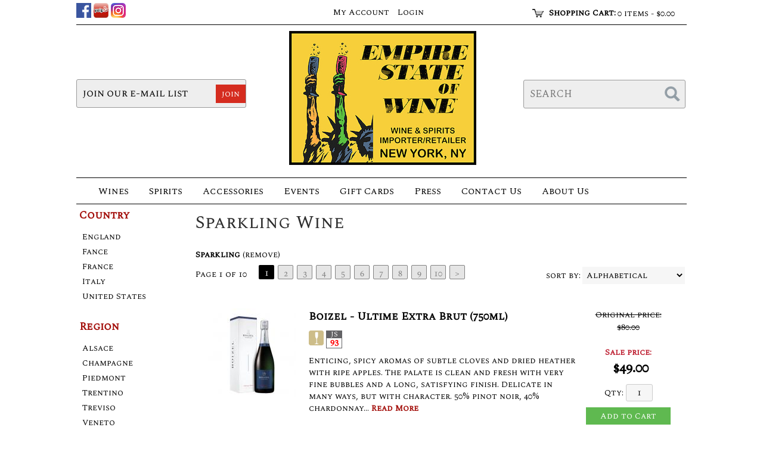

--- FILE ---
content_type: text/html; charset=ISO-8859-1
request_url: https://www.esow.com/websearch_results.html?sm=1&item_type=sparkling
body_size: 22127
content:
<!doctype html>
<html lang="en">
<head>
<title>Sparkling Wine - Empire State Of Wine</title>
<link rel="preconnect" href="https://ajax.googleapis.com/" crossorigin>
<link rel="dns-prefetch" href="https://ajax.googleapis.com/">
<link rel="preconnect" href="https://www.googletagmanager.com/" crossorigin>
<link rel="dns-prefetch" href="https://www.googletagmanager.com/">
<link rel="preconnect" href="https://fonts.googleapis.com" crossorigin>
<link rel="dns-prefetch" href="https://fonts.googleapis.com">
<meta name="msvalidate.01" content="209B561DEAA2F962BEF96B65F926A647" />
<meta name="google-site-verification" content="fVtKms6iE2eNa2Sij9HPrQLFFw9gfim_V87dq9ji28Y" />
		<meta name="geo.placename" content="61 West 23rd Street,New York,NY"/>
	<meta name="geo.position" content="40.7412729,-73.9945159" />
	<meta name="geo.region" content="New York NY,USA" />
	        <meta name="msvalidate.01" content="F40ED45ADD516263E24848F00A6815B3" />
              
        <link rel="apple-touch-icon" href="/images/sites/esow/apple-touch-icon.png" />
        <meta name="description" content="Sparkling Wine - Empire State Of Wine. Search our inventory to find the best sparkling wine at the best prices." />
<meta name="keywords" content="Empire, State, Of, Wine, inventory, wine price, wine shopping" />
<link href="/images/sites/esow/favicon.ico?v=6" rel="icon" />

<meta property="og:site_name" content="Empire State Of Wine">
<meta property="og:type" content="product" />
<meta property="og:url" content="https://www.esow.com/websearch_results.html" />
<meta property="og:title" content="Sparkling Wine">
<meta property="og:description" content="Sparkling Wine - Empire State Of Wine. Search our inventory to find the best sparkling wine at the best prices." />
		<meta property="og:image" content="https://www.esow.com/images/sites/esow/empire-state-of-wine-logo.jpg" />
		<meta name="viewport" content="width=device-width, initial-scale=1.0"">

	<meta name="facebook-domain-verification" content="ryl0ldhr03szaf4pwuqs4q7867j0rd" />
		<link rel="stylesheet" type="text/css" href="/skins/gentle/css/master.css?v=14">
	<!--[if lte IE 8]>
      <link rel="stylesheet" type="text/css" href="/skins/gentle/css/ie.css" />
<![endif]-->

	<script src="https://ajax.googleapis.com/ajax/libs/jquery/1.12.4/jquery.min.js"></script>
	   	<script src="/js/jquery/colorbox/jquery.colorbox-min.js"></script>
	<link rel="stylesheet" href="/js/jquery/colorbox-master/colorbox.css"/>
		<script>(function(w,d,s,l,i){w[l]=w[l]||[];w[l].push({'gtm.start': new Date().getTime(),event:'gtm.js'});var f=d.getElementsByTagName(s)[0], j=d.createElement(s),dl=l!='dataLayer'?'&l='+l:'';j.async=true;j.src= 'https://www.googletagmanager.com/gtm.js?id='+i+dl;f.parentNode.insertBefore(j,f); })(window,document,'script','dataLayer','G-B03DRKNPB5');</script>
	
<script>
      function vrfCDrop() {
   	if (!confirm("Are you sure you want to delete your entire cart?") ) {
         	return false;
   	}
   	window.location.href="/cart.html?rmc=1";
   }

   function verify_zpo(frm) {
        var txt = "";
        if (frm.request.value == "") {
            txt = "Please enter the information for your request";
        }
        if (!echeck(frm.yem.value) ) {
            txt = "Please enter a valid email address";
            frm.yem.focus();
        }
        if (frm.yem.value == "") {
            txt = "Please enter your email address";
            frm.yem.focus();
        }
	        if (frm.flname.value == "") {
            txt = "Please enter your first and last name";
            frm.flname.focus();
        }
	        if (txt != "") {
           poerror.innerHTML = "<br><img src='/images/spacer.gif' height='5'><br><span class='rd12'><b>"+txt+"</b></span><br><img src='/images/spacer.gif' height='5'><br>";
           onlyShow(poerror);
           return false;
        }
        frm.submit();
   }

   function isInt(num) {
	if (num.match(/[^0-9]/) )
	   return false;
	return true;
   }
function echeck(str) {
   var at="@"
   var dot="."
   var lat=str.indexOf(at)
   var lstr=str.length
   var ldot=str.indexOf(dot)
   if (str.indexOf(at)==-1){
      return false
   }

   if (str.indexOf(at)==-1 || str.indexOf(at)==0 || str.indexOf(at)==lstr){
      return false
   }

   if (str.indexOf(dot)==-1 || str.indexOf(dot)==0 || str.indexOf(dot)==lstr){
      return false
   }

   if (str.indexOf(at,(lat+1))!=-1){
      return false
   }

   if (str.substring(lat-1,lat)==dot || str.substring(lat+1,lat+2)==dot){
      return false
   }

   if (str.indexOf(dot,(lat+2))==-1){
      return false
   }

   if (str.indexOf(" ")!=-1){
      return false
   }

   return true
}
</script>
<!--[if IE 7]>
<link rel="stylesheet" type="text/css" href="/skins/gentle/css/ie7.css" />
<![endif]-->
<!--[if lt IE 7]>
<link rel="stylesheet" type="text/css" href="/skins/gentle/css/ie6.css" />
<script type="text/javascript" src="/skins/gentle/js/DD_belatedPNG_0.0.8a-min.js"></script>
<script type="text/javascript">
DD_belatedPNG.fix('#logo img');
</script>
<![endif]-->
        <script type="text/javascript" src="/skins/gentle/js/jquery.cookie.js"></script>
	        	<script type="text/javascript" src="/skins/gentle/js/gentle-2.js?v=5"></script>
        	   <script type='text/javascript' src='/js/jquery/autocomplete/jquery.autocomplete.js'></script>
   	<!-- Global site tag (gtag.js) - Google Analytics -->
	<script async src="https://www.googletagmanager.com/gtag/js?id=UA-111404591-1"></script>
	<script>
  	window.dataLayer = window.dataLayer || [];
  	function gtag(){dataLayer.push(arguments);}
  	gtag('js', new Date());

  	gtag('config', 'UA-111404591-1');
  		</script>
	        <!-- Facebook Pixel Code -->
        <script>
        $( document ).ready(function() {
!function(f,b,e,v,n,t,s) {if(f.fbq)return;n=f.fbq=function(){n.callMethod?n.callMethod.apply(n,arguments):n.queue.push(arguments)};if(!f._fbq)f._fbq=n;n.push=n;n.loaded=!0;n.version='2.0';n.queue=[];t=b.createElement(e);t.async=!0;t.src=v;s=b.getElementsByTagName(e)[0];s.parentNode.insertBefore(t,s)}(window,document,'script','https://connect.facebook.net/en_US/fbevents.js');
fbq('init', '216833588968537');
fbq('track', 'PageView');
        fbq('track', 'Search');        })
        </script>
        <noscript><img height="1" width="1"src="https://www.facebook.com/tr?id=216833588968537&ev=PageView&noscript=1"/></noscript>
        <!-- End Facebook Pixel Code -->
        <script>;(function($){
	$.fn.superfish = function(op){

		var sf = $.fn.superfish,
			c = sf.c,
			$arrow = $(['<span class="',c.arrowClass,'"> &#187;</span>'].join('')),
			over = function(){
				var $$ = $(this), menu = getMenu($$);
				clearTimeout(menu.sfTimer);
				$$.showSuperfishUl().siblings().hideSuperfishUl();
			},
			out = function(){
				var $$ = $(this), menu = getMenu($$), o = sf.op;
				clearTimeout(menu.sfTimer);
				menu.sfTimer=setTimeout(function(){
					o.retainPath=($.inArray($$[0],o.$path)>-1);
					$$.hideSuperfishUl();
					if (o.$path.length && $$.parents(['li.',o.hoverClass].join('')).length<1){over.call(o.$path);}
				},o.delay);	
			},
			getMenu = function($menu){
				var menu = $menu.parents(['ul.',c.menuClass,':first'].join(''))[0];
				sf.op = sf.o[menu.serial];
				return menu;
			},
			addArrow = function($a){ $a.addClass(c.anchorClass).append($arrow.clone()); };
			
		return this.each(function() {
			var s = this.serial = sf.o.length;
			var o = $.extend({},sf.defaults,op);
			o.$path = $('li.'+o.pathClass,this).slice(0,o.pathLevels).each(function(){
				$(this).addClass([o.hoverClass,c.bcClass].join(' '))
					.filter('li:has(ul)').removeClass(o.pathClass);
			});
			sf.o[s] = sf.op = o;
			
			$('li:has(ul)',this)[($.fn.hoverIntent && !o.disableHI) ? 'hoverIntent' : 'hover'](over,out).each(function() {
				if (o.autoArrows) addArrow( $('>a:first-child',this) );
			})
			.not('.'+c.bcClass)
				.hideSuperfishUl();
			
			var $a = $('a',this);
			$a.each(function(i){
				var $li = $a.eq(i).parents('li');
				$a.eq(i).focus(function(){over.call($li);}).blur(function(){out.call($li);});
			});
			o.onInit.call(this);
			
		}).each(function() {
			menuClasses = [c.menuClass];
			// if (sf.op.dropShadows  && !($.browser.msie && $.browser.version < 7)) menuClasses.push(c.shadowClass);
			$(this).addClass(menuClasses.join(' '));
		});
	};

	var sf = $.fn.superfish;
	sf.o = [];
	sf.op = {};
	sf.IE7fix = function(){
		var o = sf.op;
		// if ($.browser.msie && $.browser.version > 6 && o.dropShadows && o.animation.opacity!=undefined)
			// this.toggleClass(sf.c.shadowClass+'-off');
		};
	sf.c = {
		bcClass     : 'sf-breadcrumb',
		menuClass   : 'sf-js-enabled',
		anchorClass : 'sf-with-ul',
		arrowClass  : 'sf-sub-indicator',
		shadowClass : 'sf-shadow'
	};
	sf.defaults = {
		hoverClass	: 'sfHover',
		pathClass	: 'overideThisToUse',
		pathLevels	: 1,
		delay		: 100,
		animation	: {opacity:'show'},
		speed		: 'fast',
		autoArrows	: true,
		dropShadows : true,
		disableHI	: false,		// true disables hoverIntent detection
		onInit		: function(){}, // callback functions
		onBeforeShow: function(){},
		onShow		: function(){},
		onHide		: function(){}
	};
	$.fn.extend({
		hideSuperfishUl : function(){
			var o = sf.op,
				not = (o.retainPath===true) ? o.$path : '';
			o.retainPath = false;
			var $ul = $(['li.',o.hoverClass].join(''),this).add(this).not(not).removeClass(o.hoverClass)
					.find('>ul').hide().css('visibility','hidden');
			o.onHide.call($ul);
			return this;
		},
		showSuperfishUl : function(){
			var o = sf.op,
				sh = sf.c.shadowClass+'-off',
				$ul = this.addClass(o.hoverClass)
					.find('>ul:hidden').css('visibility','visible');
			sf.IE7fix.call($ul);
			o.onBeforeShow.call($ul);
			$ul.animate(o.animation,o.speed,function(){ sf.IE7fix.call($ul); o.onShow.call($ul); });
			return this;
		}
	});

})(jQuery);
jQuery(function(){
	jQuery('ul.sf-menu').superfish();
});
  	</script>
	  	<link rel="stylesheet" href="//ajax.googleapis.com/ajax/libs/jqueryui/1.12.1/themes/smoothness/jquery-ui.css">
	<script src="//ajax.googleapis.com/ajax/libs/jqueryui/1.12.1/jquery-ui.min.js"></script>
  	<script>
	var prdct = 0;
  	$.widget( "custom.catcomplete", $.ui.autocomplete, {
    	   _create: function() {
      		this._super();
      		this.widget().menu( "option", "items", "> :not(.ui-autocomplete-category)" );
    	   },
	   _renderMenu: function( ul, items ) {
      		var that = this,
        	currentCategory = "";
      	  	$.each( items, function( index, item ) {
        		var li;
        		if ( item.category != currentCategory ) {
				var extra = "";
				if (prdct == 0 && item.category == "Product Suggestions") {
					extra = " ui-extra";
				}
          			ul.append( "<li class='ui-autocomplete-category"+extra+"'>" + item.category + "</li>" );
          			currentCategory = item.category;
        		}
        		li = that._renderItemData( ul, item );
        		if ( item.category == "Product Suggestions") {
          			li.html("<table width='100%' cellpadding='0' cellspacing='0'><tr><td width='130' class='msimg' align='center'>"+item.img+"</td><td>"+item.label+"<br><div style='padding-top: 5px;'>"+item.bottle+"</div></td></tr></table>");
          		/* li.attr( "aria-label", item.category + " : " + item.label ); */
        		}
      		});
    	     }
  	});
  	</script>
  	<script>
  	$(function() {
    		$( "#items" ).catcomplete({
			      			source: "/search/megasearch.html",
      			minLength: 1,
      			select: function( event, ui ) {
        			window.location.href=ui.item.url; 
        			return false;
      			}
    		})
  	});
  	</script>
	<script>
	</script>
<link rel="stylesheet" type="text/css" href="/css/sites/skins/trilevel-head.css?1769021968" media="screen" /><link rel="stylesheet" type="text/css" href="/css/sites/esow/style.css?1769021968" media="screen" /><link href="https://fonts.googleapis.com/css?family=Spectral+SC" rel="stylesheet">
	<style>
	.ui-menu .ui-menu-item-wrapper, .ui-autocomplete-category,.prod_detail .box .box-heading, h2, #footer h3, input#items.ui-autocomplete-input, h1, body, td, th, input, textarea, select, a { font-family: 'Spectral SC', sans-serif; }
	h1, .welcome, .box .box-heading, #footer-top-outside h2, #footer h3, .product-grid .name a { font-family: 'Spectral SC', sans-serif;  }
	</style>
	<script data-ad-client="ca-pub-1691859714185426" async src="https://pagead2.googlesyndication.com/pagead/js/adsbygoogle.js"></script>
<script>
jQuery(window).load(function () {
    $('#logo img').css('transition', 'all 0.5s ease');
    $('#logo').css('transition', 'all 0.5s ease');
    $('#cart').css('transition', 'all 0.5s ease');
    $('.ui-autocomplete-input').css('transition', 'all 0.5s ease');
    $('#headwrap').css('transition', 'all 0.5s ease');
    $('.button-search').css('transition', 'all 0.5s ease');
    $('#hdlnks').css('transition', 'all 0.5s ease');
    $('#emwrap').css('transition', 'all 0.5s ease');
    jQuery(window).scroll(function () {
        if (jQuery(window).scrollTop() >= 40) {
                $('.ui-autocomplete-input').css('top', '-133px');
                $('.button-search').css('top', '-125px');
                $('#emwrap').css('top', '77px');
                $('#headwrap').css('height', '180px');
                $('#logo img').css('height', '100px');
                $('#logo').css('left', '438px');
        }
        else {
                $('.ui-autocomplete-input').css('top', '-209px');
                $('.button-search').css('top', '-198px');
                $('#logo img').css('height', '225px');
                $('#emwrap').css('top', '133px');
                $('#logo').css('left', '357px');
                $('#headwrap').css('height', '207px');
        }
    });
});
</script>
<!-- Global site tag (gtag.js) - Google Ads: 707396206 -->
<script async src="https://www.googletagmanager.com/gtag/js?id=AW-707396206"></script>
<script>
  window.dataLayer = window.dataLayer || [];
  function gtag(){dataLayer.push(arguments);}
  gtag('js', new Date());

  gtag('config', 'AW-707396206');
</script>
        <script type="text/javascript">
	$( document ).ready(function() {
window.$zopim||(function(d,s){var z=$zopim=function(c){z._.push(c)},$=z.s=d.createElement(s),e=d.getElementsByTagName(s)[0];z.set=function(o){z.set._.push(o)};z._=[];z.set._=[];$.async=!0;$.setAttribute("charset","utf-8"); $.src="//v2.zopim.com/?empirestateofwine";z.t=+new Date;$.type="text/javascript";e.parentNode.insertBefore($,e)})(document,"script");
	});
</script>
			<script src="https://kit.fontawesome.com/63a3c6e7c0.js" crossorigin="anonymous"></script>
        		<script id="mcjs">!function(c,h,i,m,p){m=c.createElement(h),p=c.getElementsByTagName(h)[0],m.async=1,m.src=i,p.parentNode.insertBefore(m,p)}(document,"script","https://chimpstatic.com/mcjs-connected/js/users/2a519dcb60fae0ebec6cd4b5a/42f74039f942ecacbe70dd13b.js");</script>
	</head>

   <body>
   	<noscript><iframe src="https://www.googletagmanager.com/ns.html?id=G-B03DRKNPB5" height="0" width="0" style="display:none;visibility:hidden"></iframe></noscript>
	<div id="container" class="container_12 containermain search">		<div id="headwrap">
		                        <div id="emwrap">
                        <div id="emerror" style="display:none; color: #FF0000; font-weight: bold;">Please check your email address&nbsp;&nbsp;</div>
                        <input type="text" size="" name="filter_name" id='myemail' value="join our e-mail list" onkeyup="$('#emerror').hide(); return false;" onFocus="if(this.value=='join our e-mail list'){this.value='';}" onBlur="if(this.value==''){this.value='join our e-mail list';}" />
                        <a class="register_welcome no_right_margin" href="#" onclick="if(!echeck($('#myemail').val())){ $('#emerror').show(); return false;}; $.ajax({ type: 'POST', url: '/add-news-email-ajax.html', data: 'txtonly=1&jquery=1&em='+$('#myemail').val(), success: function(msg){ $('#emwrap').html(msg); } }); return false;">join</a>
                        </div>
			        		<table width='100%' cellpadding='0' cellspacing='0' border='0' id="hdtoptier">
        		<tr>
        			<td width='33%'  valign='top' class='headtxt'>
                			<div id="hdicons">
					                        <a target="_blank" rel="noreferer, noopener" href="http://www.facebook.com/Empirestateofwine"><img alt="Empire State Of Wine on Facebook" title="Empire State Of Wine on Facebook" src="/images/sites/facebook-2.png" /></a>
                                                <a target="_blank" rel="noreferer, noopener" href="http://www.yelp.com/biz/empire-state-of-wine-new-york"><img alt="Empire State Of Wine on Yelp" title="Empire State Of Wine on Yelp" src="/skins/gentle/images/yelp.png" /></a>
                                                <a target="_blank" rel=" noreferer, noopener" href="http://instagram.com/esownyc"><img alt="Empire State Of Wine on Instagram" title="Empire State Of Wine on Instagram" src="/images/sites/instagram-2.png" /></a>&nbsp;
                        					</div>
        			</td>
        			<td width='33%' align='center' valign='top' class='headtxt'>
					<div id="hdlnmd">
                				<div id="hdlnks">
					<div class="hdlnkln" id="hdlnmy">
						<a href="/account.html"><span>My Account</span></a></div>
				
			<div class="hdlnkln" id="hdlnlg"><a href="/login.html?done=%2Fwebsearch_results.html%3Fsm%3D1%26item_type%3Dsparkling">Login</a></div>
				</div>	
						</td>
        			</td>
        			<td align='right' width='33%' valign='top' class='headtxt' id="rhd">
        			</td>
        		</tr>
        		</table>
				<div id="logo"><a href="/"><img  title="Empire State Of Wine" alt="Empire State Of Wine" src="/images/sites/esow/empire-state-of-wine-logo.jpg?2"></a></div>
	        <div class="navigation">
			                <div class="sf-contener">
                                        <ul id="topnav" class="sf-menu">
                                                        <li class='nav_first'><a alt="Wines" title="Wines" href="/wines/">Wines</a>
                                   <ul  class="ulul">
           <li><a href="#">By Country</a>
        <ul class="ulul">
       		                       	<li><a href="/wines/All/Argentina">Argentina</a></li>
                       	                       	<li><a href="/wines/All/Australia">Australia</a></li>
                       	                       	<li><a href="/wines/All/Chile">Chile</a></li>
                       	                       	<li><a href="/wines/All/France">France</a></li>
                       	                       	<li><a href="/wines/All/Germany">Germany</a></li>
                       	                       	<li><a href="/wines/All/Italy">Italy</a></li>
                       	                       	<li><a href="/wines/All/Portugal">Portugal</a></li>
                       	                       	<li><a href="/wines/All/Spain">Spain</a></li>
                       	                       	<li><a href="/wines/All/USA">USA</a></li>
                       	                       	<li><a href="/wines/All/United-States">United States</a></li>
                       	                       			<li><a href="/wines/?m=country">Show more</a></li>
                       			               </ul>
               </li>
                       <li><a href="#">By Region</a>
        <ul class="ulul">
       		                       	<li><a href="/wines/All/All/All/Armagnac">Armagnac</a></li>
                       	                       	<li><a href="/wines/All/All/All/Bordeaux">Bordeaux</a></li>
                       	                       	<li><a href="/wines/All/All/All/Burgundy">Burgundy</a></li>
                       	                       	<li><a href="/wines/All/All/All/California">California</a></li>
                       	                       	<li><a href="/wines/All/All/All/Champagne">Champagne</a></li>
                       	                       	<li><a href="/wines/All/All/All/Mendoza">Mendoza</a></li>
                       	                       	<li><a href="/wines/All/All/All/Piedmont">Piedmont</a></li>
                       	                       	<li><a href="/wines/All/All/All/Rhone">Rhone</a></li>
                       	                       	<li><a href="/wines/All/All/All/Rhone-Valley">Rhône Valley</a></li>
                       	                       	<li><a href="/wines/All/All/All/Tuscany">Tuscany</a></li>
                       	                       			<li><a href="/wines/?m=region">Show more</a></li>
                       			               </ul>
               </li>
                       <li><a href="#">By Size</a>
        <ul class="ulul">
       		                       	<li><a href="/websearch_results.html?item_type=wine&size=375">375ml</a></li>
                       	                       	<li><a href="/websearch_results.html?item_type=wine&size=750">750ml</a></li>
                       	                       	<li><a href="/websearch_results.html?item_type=wine&size=753">750ml 3 pack</a></li>
                       	                       	<li><a href="/websearch_results.html?item_type=wine&size=760">750ml 12 pack</a></li>
                       	                       	<li><a href="/websearch_results.html?item_type=wine&size=762">750ml 6 pack</a></li>
                       	                       	<li><a href="/websearch_results.html?item_type=wine&size=1500">1.5L</a></li>
                       	                       	<li><a href="/websearch_results.html?item_type=wine&size=3000">3L</a></li>
                       	                       	<li><a href="/websearch_results.html?item_type=wine&size=5000">5L</a></li>
                       	                       	<li><a href="/websearch_results.html?item_type=wine&size=6000">6L</a></li>
                       	                       	<li><a href="/websearch_results.html?item_type=wine&size=9000">9L</a></li>
                       	                       			<li><a href="/wines/?m=size">Show more</a></li>
                       			               </ul>
               </li>
                       <li><a href="#">By Varietal</a>
        <ul class="ulul">
       		                       	<li><a href="/wines/Armagnac">Armagnac</a></li>
                       	                       	<li><a href="/wines/Bordeaux-Blend">Bordeaux Blend</a></li>
                       	                       	<li><a href="/wines/Cabernet-Sauvignon">Cabernet Sauvignon</a></li>
                       	                       	<li><a href="/wines/Champagne">Champagne</a></li>
                       	                       	<li><a href="/wines/Champagne-blend">Champagne blend</a></li>
                       	                       	<li><a href="/wines/Chardonnay">Chardonnay</a></li>
                       	                       	<li><a href="/wines/Nebbiolo">Nebbiolo</a></li>
                       	                       	<li><a href="/wines/Pinot-Noir">Pinot Noir</a></li>
                       	                       	<li><a href="/wines/Proprietary-Red">Proprietary Red</a></li>
                       	                       	<li><a href="/wines/Sauvignon-Blanc">Sauvignon Blanc</a></li>
                       	                       			<li><a href="/wines/?m=varietal">Show more</a></li>
                       			               </ul>
               </li>
                       <li><a href="#">By Winery</a>
        <ul class="ulul">
       		                       	<li><a href="/brands/Calvados-Christian-Drouin-Vintage">Calvados Christian Drouin Vintage</a></li>
                       	                       	<li><a href="/brands/Chateau-de-Laubade">Chateau de Laubade</a></li>
                       	                       	<li><a href="/brands/Chateau-Lafleur">Château Lafleur</a></li>
                       	                       	<li><a href="/brands/Chateau-Margaux">Château Margaux</a></li>
                       	                       	<li><a href="/brands/Chateau-Mouton-Rothschild">Château Mouton-Rothschild</a></li>
                       	                       	<li><a href="/brands/DOMAINE-ROMANEE-CONTI">DOMAINE ROMANEE CONTI</a></li>
                       	                       	<li><a href="/brands/Gaja">Gaja</a></li>
                       	                       	<li><a href="/brands/Lucien-Le-Moine">Lucien Le Moine</a></li>
                       	                       	<li><a href="/brands/M.-Chapoutier">M. Chapoutier</a></li>
                       	                       	<li><a href="/brands/Pavillon-Rouge-du-Chateau-Margaux">Pavillon Rouge du Château Margaux</a></li>
                       	                       			<li><a href="/wines/?m=winery">Show more</a></li>
                       			               </ul>
               </li>
                       <li><a href="#">By Year</a>
        <ul class="ulul">
       		                       	<li><a href="/wines/All/All/2014">2014</a></li>
                       	                       	<li><a href="/wines/All/All/2015">2015</a></li>
                       	                       	<li><a href="/wines/All/All/2016">2016</a></li>
                       	                       	<li><a href="/wines/All/All/2017">2017</a></li>
                       	                       	<li><a href="/wines/All/All/2018">2018</a></li>
                       	                       	<li><a href="/wines/All/All/2019">2019</a></li>
                       	                       	<li><a href="/wines/All/All/2020">2020</a></li>
                       	                       	<li><a href="/wines/All/All/2021">2021</a></li>
                       	                       	<li><a href="/wines/All/All/2022">2022</a></li>
                       	                       	<li><a href="/wines/All/All/2023">2023</a></li>
                       	                       			<li><a href="/wines/?m=year">Show more</a></li>
                       			               </ul>
               </li>
                       <li><a href="#">By Type</a>
        <ul class="ulul">
       		                       	<li><a href="/wines/?item_type=dessert">Dessert</a></li>
                       	                       	<li><a href="/wines/?item_type=orange">Orange</a></li>
                       	                       	<li><a href="/wines/?item_type=wother">Other Wine</a></li>
                       	                       	<li><a href="/wines/?item_type=port">Port</a></li>
                       	                       	<li><a href="/wines/?item_type=red">Red</a></li>
                       	                       	<li><a href="/wines/?item_type=rose">Rose</a></li>
                       	                       	<li><a href="/wines/?item_type=sake">Sake</a></li>
                       	                       	<li><a href="/wines/?item_type=sherry">Sherry</a></li>
                       	                       	<li><a href="/wines/?item_type=sparkling">Sparkling</a></li>
                       	                       	<li><a href="/wines/?item_type=white">White</a></li>
                       	               </ul>
               </li>
                  </ul>
                                   </li>
                                                                <li class="sptmb "><a alt="Spirits" title="Spirits" href="/spirits/">Spirits</a>
                                   <ul  class='ulul'>
   	                <li><a href="#">By Country</a>
                <ul class='ulul'>
                                        <li><a href="/spirits/All/France">France</a></li>
                                                <li><a href="/spirits/All/Germany">Germany</a></li>
                                                <li><a href="/spirits/All/Ireland">Ireland</a></li>
                                                <li><a href="/spirits/All/Italy">Italy</a></li>
                                                <li><a href="/spirits/All/Japan">Japan</a></li>
                                                <li><a href="/spirits/All/Mexico">Mexico</a></li>
                                                <li><a href="/spirits/All/Philippines">Philippines</a></li>
                                                <li><a href="/spirits/All/Scotland">Scotland</a></li>
                                                <li><a href="/spirits/All/Spain">Spain</a></li>
                                                <li><a href="/spirits/All/United-States">United States</a></li>
                                                        	<li><a href="/spirits/?m=country">Show more</a></li>
                                	                </ul>
                </li>
                                <li><a href="#">By Liquor</a>
                <ul class='ulul'>
                                        <li><a href="/spirits/Bourbon">Bourbon</a></li>
                                                <li><a href="/spirits/Cognac">Cognac</a></li>
                                                <li><a href="/spirits/Liqueur">Liqueur</a></li>
                                                <li><a href="/spirits/Mezcal">Mezcal</a></li>
                                                <li><a href="/spirits/Rum">Rum</a></li>
                                                <li><a href="/spirits/Single-Malt-Scotch-Whisky">Single Malt Scotch Whisky</a></li>
                                                <li><a href="/spirits/Tequila">Tequila</a></li>
                                                <li><a href="/spirits/Vodka">Vodka</a></li>
                                                <li><a href="/spirits/Whiskey">Whiskey</a></li>
                                                <li><a href="/spirits/Whisky">Whisky</a></li>
                                                        	<li><a href="/spirits/?m=varietal">Show more</a></li>
                                	                </ul>
                </li>
                                <li><a href="#">By Producer</a>
                <ul class='ulul'>
                                        <li><a href="/brands/Akashi">Akashi</a></li>
                                                <li><a href="/brands/Alacran">Alacran</a></li>
                                                <li><a href="/brands/Bitter-Truth">Bitter Truth</a></li>
                                                <li><a href="/brands/Cimarron">Cimarron</a></li>
                                                <li><a href="/brands/Clase-Azul">Clase Azul</a></li>
                                                <li><a href="/brands/Hennessy">Hennessy</a></li>
                                                <li><a href="/brands/Kings-County">Kings County</a></li>
                                                <li><a href="/brands/Macallan">Macallan</a></li>
                                                <li><a href="/brands/Prunier-Cognac">Prunier Cognac</a></li>
                                                <li><a href="/brands/Tesseron">Tesseron</a></li>
                                                        	<li><a href="/spirits/?m=winery">Show more</a></li>
                                	                </ul>
                </li>
                        </ul>
                                   </li>
                                                                <li class='mli1'><a alt="Accessories" title="Accessories" href="/accessories/">Accessories</a>
                                           <ul  class="ulul">
           		<li><a href="/accessories/Accessories">Accessories</a></li>
        		        		<li><a href="/accessories/Book">Book</a></li>
        		        		<li><a href="/accessories/Decanter">Decanter</a></li>
        		        		<li><a href="/accessories/Glasses">Glasses</a></li>
        		        		<li><a href="/accessories/Refill-Cartridges-Box-of-2">Refill Cartridges (Box of 2)</a></li>
        		        		<li><a href="/accessories/Travel-Suitcase">Travel Suitcase</a></li>
        		        		<li><a href="/accessories/Wine-Opener">Wine Opener</a></li>
        		        		<li><a href="/accessories/Wine-Preservation-System">Wine Preservation System</a></li>
        			</ul>
	                                </li>
                                        <li id="heventli"><a alt="Events" title="Events" href="/events/">Events</a>
                </li>
                                        <li class='mli2'><a alt="Gift Cards" title="Gift Cards" href="/gift-cards/">Gift Cards</a></li>
                                                                <li><a href="/press/">Press</a>
                                        <ul class="ulul">
                                                                                </ul>
                                </li>
                                        <li><a href="/contact-us.html">Contact Us</a>
                                <li id="abtus" class=""><a alt="About Us" title="About Us" href="/about-us.html">About Us</a>
		        		<ul class="ulul aboutusul">
                                                            </ul>
				</li>
	                    </ul>
		</div>
		                	<div class="clear"></div>
			</div>                        <div id="cart">
                            <div style="" class="heading">
				                                	&nbsp;<a id="shopping_cart_icon" href="#"></a>
					                                <h4>Shopping Cart:</h4>
                                <a class="cart_val" href="/cart.html"><span id="cart_total">&nbsp;0 items - $0.00</span></a>
                            </div>
                                                            <div id="cart_items" class="content">Your cart is empty</div>
                                                        </div>
			<script>
		function kwsrch() {
							$('#sfrm').submit();
						}
		</script>
		<form action="/websearch_results.html" method="get" id="sfrm">
							<div class="button-search" onclick="kwsrch(); return false;"></div>
							<div class="ui-widget">
				<label for="wines"></label>
				<input tabindex=1 name="kw" id="items" value="" placeholder="SEARCH" onclick="">
			</div>
		</form>
				</div>
		<div class="grid_12 search" id="mcsec">
		<div id="notification" class="hide_on_fluid"></div>
      
        		<div id="column-left">
			                <div class="box">
		        <div class="box-content">
        	<div class="box-category boxtop">
		                <ul>
   	                       	<li class='lnavtopli countrywrap'>
			<a href="#"  class="active">Country</a>
		        <ul id='country_short'>
			                        	<li><a href="/wines/All/England/?item_type=sparkling">England</a></li>
				                        	<li><a href="/wines/All/Fance/?item_type=sparkling">Fance</a></li>
				                        	<li><a href="/wines/All/France/?item_type=sparkling">France</a></li>
				                        	<li><a href="/wines/All/Italy/?item_type=sparkling">Italy</a></li>
				                        	<li><a href="/wines/All/United-States/?item_type=sparkling">United States</a></li>
				                	</ul>
                	</li>
			                    	<li class='lnavtopli regionwrap'>
			<a href="#"  class="active">Region</a>
		        <ul id='region_short'>
			                        	<li><a href="/wines/All/All/All/Alsace/?item_type=sparkling">Alsace</a></li>
				                        	<li><a href="/wines/All/All/All/Champagne/?item_type=sparkling">Champagne</a></li>
				                        	<li><a href="/wines/All/All/All/Piedmont/?item_type=sparkling">Piedmont</a></li>
				                        	<li><a href="/wines/All/All/All/Trentino/?item_type=sparkling">Trentino</a></li>
				                        	<li><a href="/wines/All/All/All/Treviso/?item_type=sparkling">Treviso</a></li>
				                        	<li><a href="/wines/All/All/All/Veneto/?item_type=sparkling">Veneto</a></li>
				                        	<li><a class='lnav_link'  href="#" onclick="$('#region_long').slideDown(); $('#region_short').slideUp();  return false;">Show More</a></li>
				</ul>
								<ul style="display:none;" id="region_long">
                        	                                	<li><a href="/websearch_results.html?item_type=sparkling" class="subexpandable"></a></li>
                                	                                	<li><a href="/wines/All/All/All/Alsace/?item_type=sparkling" class="subexpandable">Alsace</a></li>
                                	                                	<li><a href="/wines/All/All/All/Bordeaux/?item_type=sparkling" class="subexpandable">Bordeaux</a></li>
                                	                                	<li><a href="/wines/All/All/All/Burgundy/?item_type=sparkling" class="subexpandable">Burgundy</a></li>
                                	                                	<li><a href="/wines/All/All/All/California/?item_type=sparkling" class="subexpandable">California</a></li>
                                	                                	<li><a href="/wines/All/All/All/Champagne/?item_type=sparkling" class="subexpandable">Champagne</a></li>
                                	                                	<li><a href="/wines/All/All/All/Hampshire/?item_type=sparkling" class="subexpandable">Hampshire</a></li>
                                	                                	<li><a href="/wines/All/All/All/Jura/?item_type=sparkling" class="subexpandable">Jura</a></li>
                                	                                	<li><a href="/wines/All/All/All/Piedmont/?item_type=sparkling" class="subexpandable">Piedmont</a></li>
                                	                                	<li><a href="/wines/All/All/All/Provence/?item_type=sparkling" class="subexpandable">Provence</a></li>
                                	                                	<li><a href="/wines/All/All/All/Trentino/?item_type=sparkling" class="subexpandable">Trentino</a></li>
                                	                                	<li><a href="/wines/All/All/All/Trentino-Alto-Adige/?item_type=sparkling" class="subexpandable">Trentino-Alto Adige</a></li>
                                	                                	<li><a href="/wines/All/All/All/Treviso/?item_type=sparkling" class="subexpandable">Treviso</a></li>
                                	                                	<li><a href="/wines/All/All/All/Veneto/?item_type=sparkling" class="subexpandable">Veneto</a></li>
                                					<li class="lnav_opt_opt">
                        	<a class='lnav_link'  href="#" onclick="$('#region_long').slideUp(); $('#region_short').slideDown();  return false;">Show Less</a>
                		</li>
				                	</ul>
                	</li>
			                    	<li class='lnavtopli price_bandwrap'>
			<a href="#"  class="active">Price Range</a>
		        <ul id='price_band_short'>
			                        	<li><a href="/websearch_results.html?page=1&price_band=25&sortby=winery&l=25&item_type=sparkling">$10 - $25</a></li>
				                        	<li><a href="/websearch_results.html?page=1&price_band=50&sortby=winery&l=25&item_type=sparkling">$25 - $50</a></li>
				                        	<li><a href="/websearch_results.html?page=1&price_band=75&sortby=winery&l=25&item_type=sparkling">$50 - $75</a></li>
				                        	<li><a href="/websearch_results.html?page=1&price_band=100&sortby=winery&l=25&item_type=sparkling">$75 - $100</a></li>
				                        	<li><a href="/websearch_results.html?page=1&price_band=101&sortby=winery&l=25&item_type=sparkling">Over $100</a></li>
				                	</ul>
                	</li>
			                    	<li class='lnavtopli varietalwrap'>
			<a href="#"  class="active">Varietal</a>
		        <ul id='varietal_short'>
			                        	<li><a href="/wines/Champagne/?item_type=sparkling">Champagne</a></li>
				                        	<li><a href="/wines/Champagne-blend/?item_type=sparkling">Champagne  blend</a></li>
				                        	<li><a href="/wines/Champagne-Blend/?item_type=sparkling">Champagne Blend</a></li>
				                        	<li><a href="/wines/Champagne-blend/?item_type=sparkling">Champagne blend</a></li>
				                        	<li><a href="/wines/Chardonnay/?item_type=sparkling">Chardonnay</a></li>
				                        	<li><a href="/wines/Pinot-Noir/?item_type=sparkling">Pinot Noir</a></li>
				                        	<li><a class='lnav_link'  href="#" onclick="$('#varietal_long').slideDown(); $('#varietal_short').slideUp();  return false;">Show More</a></li>
				</ul>
								<ul style="display:none;" id="varietal_long">
                        	                                	<li><a href="/wines/100-Chardonnay/?item_type=sparkling" class="subexpandable">100% Chardonnay</a></li>
                                	                                	<li><a href="/wines/100-Glera/?item_type=sparkling" class="subexpandable">100% Glera</a></li>
                                	                                	<li><a href="/wines/100-Meunier/?item_type=sparkling" class="subexpandable">100% Meunier</a></li>
                                	                                	<li><a href="/wines/20-Pinot/?item_type=sparkling" class="subexpandable">20% Pinot</a></li>
                                	                                	<li><a href="/wines/31-Chardonnay/?item_type=sparkling" class="subexpandable">31% Chardonnay</a></li>
                                	                                	<li><a href="/wines/31-Meunier/?item_type=sparkling" class="subexpandable">31% Meunier.</a></li>
                                	                                	<li><a href="/wines/37-Pinot-Meunier-and-17-Chardonnay/?item_type=sparkling" class="subexpandable">37% Pinot Meunier and 17% Chardonnay</a></li>
                                	                                	<li><a href="/wines/38-Pinot-Noir/?item_type=sparkling" class="subexpandable">38% Pinot Noir</a></li>
                                	                                	<li><a href="/wines/46-Pinot-Noir/?item_type=sparkling" class="subexpandable">46% Pinot Noir</a></li>
                                	                                	<li><a href="/wines/50-Chardonnay-50-Pinot-Noir/?item_type=sparkling" class="subexpandable">50% Chardonnay- 50% Pinot Noir</a></li>
                                	                                	<li><a href="/wines/80-Chardonnay/?item_type=sparkling" class="subexpandable">80% Chardonnay</a></li>
                                	                                	<li><a href="/wines/85-Chardonnay-15-Pinot-Noir/?item_type=sparkling" class="subexpandable">85% Chardonnay 15% Pinot Noir</a></li>
                                	                                	<li><a href="/wines/Airen/?item_type=sparkling" class="subexpandable">Airen</a></li>
                                	                                	<li><a href="/wines/Armagnac/?item_type=sparkling" class="subexpandable">Armagnac</a></li>
                                	                                	<li><a href="/wines/Blanc-de-Noirs/?item_type=sparkling" class="subexpandable">Blanc de Noirs</a></li>
                                	                                	<li><a href="/wines/Caladoc-10-/?item_type=sparkling" class="subexpandable">Caladoc 10 %</a></li>
                                	                                	<li><a href="/wines/Champagne/?item_type=sparkling" class="subexpandable">Champagne</a></li>
                                	                                	<li><a href="/wines/Champagne-blend/?item_type=sparkling" class="subexpandable">Champagne  blend</a></li>
                                	                                	<li><a href="/wines/Champagne-Blend/?item_type=sparkling" class="subexpandable">Champagne Blend</a></li>
                                	                                	<li><a href="/wines/Champagne-blend/?item_type=sparkling" class="subexpandable">Champagne blend</a></li>
                                	                                	<li><a href="/wines/Chardonnay/?item_type=sparkling" class="subexpandable">Chardonnay</a></li>
                                	                                	<li><a href="/wines/Cinsault-35-/?item_type=sparkling" class="subexpandable">Cinsault 35 %</a></li>
                                	                                	<li><a href="/wines/Colombard/?item_type=sparkling" class="subexpandable">Colombard</a></li>
                                	                                	<li><a href="/wines/Franciacorta/?item_type=sparkling" class="subexpandable">Franciacorta</a></li>
                                	                                	<li><a href="/wines/Franciacorta-blend/?item_type=sparkling" class="subexpandable">Franciacorta blend</a></li>
                                	                                	<li><a href="/wines/Glera/?item_type=sparkling" class="subexpandable">Glera</a></li>
                                	                                	<li><a href="/wines/Grenache-45-/?item_type=sparkling" class="subexpandable">Grenache 45 %</a></li>
                                	                                	<li><a href="/wines/Macabeu/?item_type=sparkling" class="subexpandable">Macabeu</a></li>
                                	                                	<li><a href="/wines/Malbec/?item_type=sparkling" class="subexpandable">Malbec</a></li>
                                	                                	<li><a href="/wines/Meunier/?item_type=sparkling" class="subexpandable">Meunier</a></li>
                                	                                	<li><a href="/wines/Moscato/?item_type=sparkling" class="subexpandable">Moscato</a></li>
                                	                                	<li><a href="/wines/Mourvedre-5-/?item_type=sparkling" class="subexpandable">Mourvèdre 5 %</a></li>
                                	                                	<li><a href="/wines/Pinot-Blanc-and-Chardonnay/?item_type=sparkling" class="subexpandable">Pinot Blanc and Chardonnay</a></li>
                                	                                	<li><a href="/wines/Pinot-Noir/?item_type=sparkling" class="subexpandable">Pinot Noir</a></li>
                                	                                	<li><a href="/wines/Prosecco/?item_type=sparkling" class="subexpandable">Prosecco</a></li>
                                	                                	<li><a href="/wines/Rolle-5-/?item_type=sparkling" class="subexpandable">Rolle 5 %</a></li>
                                	                                	<li><a href="/wines/Rose/?item_type=sparkling" class="subexpandable">Rosé</a></li>
                                	                                	<li><a href="/wines/Sauvignon-Blanc/?item_type=sparkling" class="subexpandable">Sauvignon Blanc</a></li>
                                	                                	<li><a href="/wines/Semillon/?item_type=sparkling" class="subexpandable">Semillon</a></li>
                                	                                	<li><a href="/wines/Sparkling/?item_type=sparkling" class="subexpandable">Sparkling</a></li>
                                	                                	<li><a href="/wines/Syrah/?item_type=sparkling" class="subexpandable">Syrah</a></li>
                                	                                	<li><a href="/wines/Ugni-Blanc/?item_type=sparkling" class="subexpandable">Ugni Blanc</a></li>
                                					<li class="lnav_opt_opt">
                        	<a class='lnav_link'  href="#" onclick="$('#varietal_long').slideUp(); $('#varietal_short').slideDown();  return false;">Show Less</a>
                		</li>
				                	</ul>
                	</li>
			                    	<li class='lnavtopli yearwrap'>
			<a href="#"  class="active">Year</a>
		        <ul id='year_short'>
			                        	<li><a href="/wines/All/All/2008/?item_type=sparkling">2008</a></li>
				                        	<li><a href="/wines/All/All/2012/?item_type=sparkling">2012</a></li>
				                        	<li><a href="/wines/All/All/2013/?item_type=sparkling">2013</a></li>
				                        	<li><a href="/wines/All/All/2014/?item_type=sparkling">2014</a></li>
				                        	<li><a href="/wines/All/All/2015/?item_type=sparkling">2015</a></li>
				                        	<li><a href="/wines/All/All/2019/?item_type=sparkling">2019</a></li>
				                        	<li><a class='lnav_link'  href="#" onclick="$('#year_long').slideDown(); $('#year_short').slideUp();  return false;">Show More</a></li>
				</ul>
								<ul style="display:none;" id="year_long">
                        	                                	<li><a href="/wines/All/All/1996/?item_type=sparkling" class="subexpandable">1996</a></li>
                                	                                	<li><a href="/wines/All/All/1998/?item_type=sparkling" class="subexpandable">1998</a></li>
                                	                                	<li><a href="/wines/All/All/2000/?item_type=sparkling" class="subexpandable">2000</a></li>
                                	                                	<li><a href="/wines/All/All/2002/?item_type=sparkling" class="subexpandable">2002</a></li>
                                	                                	<li><a href="/wines/All/All/2004/?item_type=sparkling" class="subexpandable">2004</a></li>
                                	                                	<li><a href="/wines/All/All/2005/?item_type=sparkling" class="subexpandable">2005</a></li>
                                	                                	<li><a href="/wines/All/All/2006/?item_type=sparkling" class="subexpandable">2006</a></li>
                                	                                	<li><a href="/wines/All/All/2007/?item_type=sparkling" class="subexpandable">2007</a></li>
                                	                                	<li><a href="/wines/All/All/2008/?item_type=sparkling" class="subexpandable">2008</a></li>
                                	                                	<li><a href="/wines/All/All/2009/?item_type=sparkling" class="subexpandable">2009</a></li>
                                	                                	<li><a href="/wines/All/All/2010/?item_type=sparkling" class="subexpandable">2010</a></li>
                                	                                	<li><a href="/wines/All/All/2011/?item_type=sparkling" class="subexpandable">2011</a></li>
                                	                                	<li><a href="/wines/All/All/2012/?item_type=sparkling" class="subexpandable">2012</a></li>
                                	                                	<li><a href="/wines/All/All/2013/?item_type=sparkling" class="subexpandable">2013</a></li>
                                	                                	<li><a href="/wines/All/All/2014/?item_type=sparkling" class="subexpandable">2014</a></li>
                                	                                	<li><a href="/wines/All/All/2015/?item_type=sparkling" class="subexpandable">2015</a></li>
                                	                                	<li><a href="/wines/All/All/2016/?item_type=sparkling" class="subexpandable">2016</a></li>
                                	                                	<li><a href="/wines/All/All/2017/?item_type=sparkling" class="subexpandable">2017</a></li>
                                	                                	<li><a href="/wines/All/All/2018/?item_type=sparkling" class="subexpandable">2018</a></li>
                                	                                	<li><a href="/wines/All/All/2019/?item_type=sparkling" class="subexpandable">2019</a></li>
                                	                                	<li><a href="/wines/All/All/2021/?item_type=sparkling" class="subexpandable">2021</a></li>
                                	                                	<li><a href="/wines/All/All/2022/?item_type=sparkling" class="subexpandable">2022</a></li>
                                	                                	<li><a href="/wines/All/All/2023/?item_type=sparkling" class="subexpandable">2023</a></li>
                                					<li class="lnav_opt_opt">
                        	<a class='lnav_link'  href="#" onclick="$('#year_long').slideUp(); $('#year_short').slideDown();  return false;">Show Less</a>
                		</li>
				                	</ul>
                	</li>
			                    	<li class='lnavtopli sizewrap'>
			<a href="#"  class="active">Size</a>
		        <ul id='size_short'>
			                        	<li><a href="/websearch_results.html?size=750&sortby=winery&l=25&item_type=sparkling">750ml</a></li>
				                        	<li><a href="/websearch_results.html?size=762&sortby=winery&l=25&item_type=sparkling">750ml 6 pack</a></li>
				                        	<li><a href="/websearch_results.html?size=1500&sortby=winery&l=25&item_type=sparkling">1.5L</a></li>
				                        	<li><a href="/websearch_results.html?size=3000&sortby=winery&l=25&item_type=sparkling">3L</a></li>
				                        	<li><a href="/websearch_results.html?size=6000&sortby=winery&l=25&item_type=sparkling">6L</a></li>
				                        	<li><a href="/websearch_results.html?size=9000&sortby=winery&l=25&item_type=sparkling">9L</a></li>
				                        	<li><a class='lnav_link'  href="#" onclick="$('#size_long').slideDown(); $('#size_short').slideUp();  return false;">Show More</a></li>
				</ul>
								<ul style="display:none;" id="size_long">
                        	                                	<li><a href="/websearch_results.html?size=187&sortby=winery&l=25&item_type=sparkling" class="subexpandable">187ml</a></li>
                                	                                	<li><a href="/websearch_results.html?size=375&sortby=winery&l=25&item_type=sparkling" class="subexpandable">375ml</a></li>
                                	                                	<li><a href="/websearch_results.html?size=700&sortby=winery&l=25&item_type=sparkling" class="subexpandable">700ml</a></li>
                                	                                	<li><a href="/websearch_results.html?size=750&sortby=winery&l=25&item_type=sparkling" class="subexpandable">750ml</a></li>
                                	                                	<li><a href="/websearch_results.html?size=753&sortby=winery&l=25&item_type=sparkling" class="subexpandable">750ml 3 pack</a></li>
                                	                                	<li><a href="/websearch_results.html?size=760&sortby=winery&l=25&item_type=sparkling" class="subexpandable">750ml 12 pack</a></li>
                                	                                	<li><a href="/websearch_results.html?size=762&sortby=winery&l=25&item_type=sparkling" class="subexpandable">750ml 6 pack</a></li>
                                	                                	<li><a href="/websearch_results.html?size=1500&sortby=winery&l=25&item_type=sparkling" class="subexpandable">1.5L</a></li>
                                	                                	<li><a href="/websearch_results.html?size=3000&sortby=winery&l=25&item_type=sparkling" class="subexpandable">3L</a></li>
                                	                                	<li><a href="/websearch_results.html?size=3030&sortby=winery&l=25&item_type=sparkling" class="subexpandable">30L</a></li>
                                	                                	<li><a href="/websearch_results.html?size=6000&sortby=winery&l=25&item_type=sparkling" class="subexpandable">6L</a></li>
                                	                                	<li><a href="/websearch_results.html?size=9000&sortby=winery&l=25&item_type=sparkling" class="subexpandable">9L</a></li>
                                	                                	<li><a href="/websearch_results.html?size=12000&sortby=winery&l=25&item_type=sparkling" class="subexpandable">12L</a></li>
                                	                                	<li><a href="/websearch_results.html?size=15000&sortby=winery&l=25&item_type=sparkling" class="subexpandable">15L</a></li>
                                	                                	<li><a href="/websearch_results.html?size=27000&sortby=winery&l=25&item_type=sparkling" class="subexpandable">27 L</a></li>
                                					<li class="lnav_opt_opt">
                        	<a class='lnav_link'  href="#" onclick="$('#size_long').slideUp(); $('#size_short').slideDown();  return false;">Show Less</a>
                		</li>
				                	</ul>
                	</li>
			                    	<li class='lnavtopli desc2wrap'>
			<a href="#"  class="active">Type</a>
		        <ul id='desc2_short'>
			                                		<li><a href="/websearch_results.html?sortby=winery&l=25">Sparkling (remove)</a></li>
                                		                	</ul>
                	</li>
						</ul>
			</div>
		</div>
      		<div class="clear"></div>
   		                	</div>
        		</div>  
        		<div id="content">        <div><h1 class="colr heading">Sparkling Wine</h1></div><div id="srcrz">		<div id="critline"><b>Sparkling</b> (<a href='/websearch_results.html' class='nav'>remove</a>)</div>
		   <div class="sorting">
	<ul>
		                <li class="txt">Page 1 of 10</li>
                <li class='numbrs active'><a href='/websearch_results.html?page=1&sortby=winery&l=25&item_type=sparkling' class='numbrs active'>1</a></li><li><a href='/websearch_results.html?page=2&sortby=winery&l=25&item_type=sparkling' class='numbrs'>2</a></li><li><a href='/websearch_results.html?page=3&sortby=winery&l=25&item_type=sparkling' class='numbrs'>3</a></li><li><a href='/websearch_results.html?page=4&sortby=winery&l=25&item_type=sparkling' class='numbrs'>4</a></li><li><a href='/websearch_results.html?page=5&sortby=winery&l=25&item_type=sparkling' class='numbrs'>5</a></li><li><a href='/websearch_results.html?page=6&sortby=winery&l=25&item_type=sparkling' class='numbrs'>6</a></li><li><a href='/websearch_results.html?page=7&sortby=winery&l=25&item_type=sparkling' class='numbrs'>7</a></li><li><a href='/websearch_results.html?page=8&sortby=winery&l=25&item_type=sparkling' class='numbrs'>8</a></li><li><a href='/websearch_results.html?page=9&sortby=winery&l=25&item_type=sparkling' class='numbrs'>9</a></li><li><a href='/websearch_results.html?page=10&sortby=winery&l=25&item_type=sparkling' class='numbrs'>10</a></li><li><a href='/websearch_results.html?page=2&sortby=winery&l=25&item_type=sparkling' class='numbrs'>></a></li>        </ul>
	<div align="right" id="sbwrap" style="font-size: 12px; padding: 10px 10px 0px 0px;">
		<form action="/websearch_results.html" method="get">
					<input type="hidden" value="sparkling" name="item_type">
						<span class='srt'>sort by:</span>
					<select onchange="this.form.submit(); return false;" id="sortbydrop" name="sortby">
			<option value="winery" selected>Alphabetical</option>
			<option value="bottle">Price - Low to High</option>
			<option value="dbottle">Price - High to Low</option>
							<option value="year">Vintage</option>
						</select>
		</form>
	</div>
   	<!-- <a href="#" class="switch_thumb">&nbsp;</a> -->
   </div>

         	<div>&nbsp;</div>
	  <div style="display: block"></div>
	  <div class="product-list">
    <div>
                  <table  width='98%' class='wf_content prow' border='0' cellpadding='0' cellspacing='0'>
	 	                <tr>
		                	<td width="170px" valign='top' class='resimg' align='center'><div class='rimgaw'><span class="helper"></span><a href="/wines/Boizel-Ultime-Extra-Brut-w47447484r" title="Boizel - Ultime Extra Brut <span>(750ml)</span>"><img title="Boizel - Ultime Extra Brut 0" alt="Boizel - Ultime Extra Brut 0" src='/thumb/thumbme.html?src=/images/sites/esow/labels/boizel-ultime-extra-brut_1.jpg&w=160&h=160' border='0'></a></div>
							</td>
                		<td width='10'><img src='/images/spacer.gif' class='spacer_img' border='0' bgcolor='#FFFFFF' width='1' height='10' alt='' /></td>
				                	<td valign='top' class="srmid" align='left'>
			                   <table class='wf_content' width='100%' cellpadding='0' cellspacing='0'  border='0'>
                   <tr><td>
		   			<a  href='/wines/Boizel-Ultime-Extra-Brut-w47447484r' class='rebl15'>Boizel - Ultime Extra Brut <span>(750ml)</span></a>
					   </td></tr>
		                   <tr><td class='wf_content'>
			                        <table  width="100%" cellpadding="0" cellspacing="0" border="0" class="wf_content rgenr" >
                   				<tr>
                        <td>
                                                    <table class='itrev' cellpadding="0" cellspacing="0" border="0">
                            <tr><td align='left'>
                           <table  width="100%" cellpadding="0" cellspacing="0" border="0">
			   <tr>
                           <td align='left'><img alt="Sparkling Wine" title="Sparkling Wine" src="/images/sites/sparkling.png">&nbsp;</td>					<td>	<div style="margin-right: 5px; float: left; width: 25px; height: 28px; border: 1px solid #636366; display: block;">
		<div style="text-align: center; background-color: #636366; font-size: 12px; margin: 0px; padding: 0px 3px; line-height: 12px; color: #fff;">JS</div>
		<div style="padding-top: 1px; font-size: 14px; font-weight: bold; background-color: #fff; text-align: center; color: #ff0000; line-height: 12px;">93</div>
	</div>
	</td>
					                           </td></tr></table>
                           </tr></table>
                                                   </td></tr>
                                                        <tr><td class='wf_content resultdesc' colspan='4'>
				<p>Enticing, spicy aromas of subtle cloves and dried heather with ripe apples. The palate is clean and fresh with very fine bubbles and a long, satisfying finish. Delicate in many ways, but with character. 50% pinot noir, 40% chardonnay... <a  href='/wines/Boizel-Ultime-Extra-Brut-w47447484r' class='nav'><b>Read More</b></a>				</td></tr>
                           	                        </table>
			                   </td></tr>
                   <tr><td bgcolor=''><img src='/images/spacer.gif' class='spacer_img' border='0' bgcolor='#' width='1' height='10' alt='' /></td></tr>                   </table>
			                </td>
						<td valign='top' width='10'>&nbsp;</td>
							<td valign='top' width='150' class="rpwrap">
                           <table class='prwrp' width='100%' cellspacing='0' cellpadding='0'><tr><td class='orig14'><strike>Original price: $80.00</strike></td></tr><tr><td><img src='/images/spacer.gif' height='4'></td></tr><tr><td valign='top' width='220' class='slprc'><a href='/wines/Boizel-Ultime-Extra-Brut-w47447484r' class='sblu14 sctxt'>Sale price:</a>&nbsp;&nbsp;<span class='rd14 sctxt'><b>$49.00</b></span></td></tr></table>                                        <script>
                                        function fbq_w47447484r() {
                                                fbq('track', 'AddToCart', {
                                                contents: [
                                                {
                                                        'id': '',
                                                        'quantity': $('#qty_w47447484r').val(),
                                                        'item_price':49.00                                                        }
                                                ],
                                                content_name: 'Boizel Ultime Extra Brut',
                                                content_category: '',
                                                content_ids: ['w47447484r'],
                                                content_type: 'product',
                                                value: 28175,
                                                currency: 'USD'
                                                });
                                        }
                                        </script>
									<div class="pricewrap a">
				                                       		<div class='qtw'>Qty: <input class="qtxt" value="1" type="text" size="3" id="qty_w47447484r" maxlength='3'>
												</div>
													<div class='lnotifw' id="w47447484rcfmw" style="display: none;">
							<div class='lnotif' id="w47447484rcfm">
							</div>
							</div>
														<div class='qtwa'><a onclick="if (!isInt($('#qty_w47447484r').val())) { alert('Please enter only whole numbers'); return; }  fbq_w47447484r();if ($('#qty_w47447484r').val() == '') { return; } $('#w47447484rcfmw').show(); $('#w47447484rcfm').html('<div class=lnotif><div class=attention>Saving quantities...</div></div>'); noscrolladdToCartQty('w47447484r', $('#qty_w47447484r').val(), 'w47447484rcfm');" class="button">Add to Cart</a></div>
                                							</div>
							</td>
					</tr>
		                </table>
		  </div>
    <div>
                  <table  width='98%' class='wf_content prow' border='0' cellpadding='0' cellspacing='0'>
	 	                <tr>
		                	<td width="170px" valign='top' class='resimg' align='center'><div class='rimgaw'><span class="helper"></span><a href="/wines/Bollinger-Grande-Annee-Brut-Champagne-2015-w04529841m" title="Bollinger - Grande Année Brut Champagne 2015 <span>(750ml)</span>"><img border="0" title="Bollinger - Grande Année Brut Champagne 2015" alt="Bollinger - Grande Année Brut Champagne 2015" src='/thumb/thumbme.html?src=/images/labels/bollinger-grand-ann-e-brut-champagne.gif&w=160&h=160'></a></div>
							</td>
                		<td width='10'><img src='/images/spacer.gif' class='spacer_img' border='0' bgcolor='#FFFFFF' width='1' height='10' alt='' /></td>
				                	<td valign='top' class="srmid" align='left'>
			                   <table class='wf_content' width='100%' cellpadding='0' cellspacing='0'  border='0'>
                   <tr><td>
		   			<a  href='/wines/Bollinger-Grande-Annee-Brut-Champagne-2015-w04529841m' class='rebl15'>Bollinger - Grande Année Brut Champagne 2015 <span>(750ml)</span></a>
					   </td></tr>
		                   <tr><td class='wf_content'>
			                        <table  width="100%" cellpadding="0" cellspacing="0" border="0" class="wf_content rgenr" >
                   				<tr>
                        <td>
                                                    <table class='itrev' cellpadding="0" cellspacing="0" border="0">
                            <tr><td align='left'>
                           <table  width="100%" cellpadding="0" cellspacing="0" border="0">
			   <tr>
                           <td align='left'><img alt="Sparkling Wine" title="Sparkling Wine" src="/images/sites/sparkling.png">&nbsp;</td>					<td>	<div style="margin-right: 5px; float: left; width: 25px; height: 28px; border: 1px solid #636366; display: block;">
		<div style="text-align: center; background-color: #636366; font-size: 12px; margin: 0px; padding: 0px 3px; line-height: 12px; color: #fff;">WS</div>
		<div style="padding-top: 1px; font-size: 14px; font-weight: bold; background-color: #fff; text-align: center; color: #ff0000; line-height: 12px;">96</div>
	</div>
	</td>
										<td>	<div style="margin-right: 5px; float: left; width: 25px; height: 28px; border: 1px solid #636366; display: block;">
		<div style="text-align: center; background-color: #636366; font-size: 12px; margin: 0px; padding: 0px 3px; line-height: 12px; color: #fff;">WA</div>
		<div style="padding-top: 1px; font-size: 14px; font-weight: bold; background-color: #fff; text-align: center; color: #ff0000; line-height: 12px;">95</div>
	</div>
	</td>
										<td>	<div style="margin-right: 5px; float: left; width: 25px; height: 28px; border: 1px solid #636366; display: block;">
		<div style="text-align: center; background-color: #636366; font-size: 12px; margin: 0px; padding: 0px 3px; line-height: 12px; color: #fff;">JS</div>
		<div style="padding-top: 1px; font-size: 14px; font-weight: bold; background-color: #fff; text-align: center; color: #ff0000; line-height: 12px;">96</div>
	</div>
	</td>
										<td>	<div style="margin-right: 5px; float: left; width: 25px; height: 28px; border: 1px solid #636366; display: block;">
		<div style="text-align: center; background-color: #636366; font-size: 12px; margin: 0px; padding: 0px 3px; line-height: 12px; color: #fff;">V</div>
		<div style="padding-top: 1px; font-size: 14px; font-weight: bold; background-color: #fff; text-align: center; color: #ff0000; line-height: 12px;">96</div>
	</div>
	</td>
					                           </td></tr></table>
                           </tr></table>
                                                   </td></tr>
                                                        <tr><td class='wf_content resultdesc' colspan='4'>
				<p>The 2015 Brut La Grande Ann&eacute;e was disgorged last year with eight grams per liter dosage. The wine has turned out beautifully, exhibiting a more muscular, old-school Bollinger profile in contrast to the unusually racy, fine-boned... <a  href='/wines/Bollinger-Grande-Annee-Brut-Champagne-2015-w04529841m' class='nav'><b>Read More</b></a>				</td></tr>
                           	                        </table>
			                   </td></tr>
                   <tr><td bgcolor=''><img src='/images/spacer.gif' class='spacer_img' border='0' bgcolor='#' width='1' height='10' alt='' /></td></tr>                   </table>
			                </td>
						<td valign='top' width='10'>&nbsp;</td>
							<td valign='top' width='150' class="rpwrap">
                           <table class='prwrp' width='100%' cellspacing='0' cellpadding='0'><tr><td valign='top' width='220'><a href='/wines/Bollinger-Grande-Annee-Brut-Champagne-2015-w04529841m' class='blu14'>Current price:</a>&nbsp;&nbsp;<span class='rd14'><b>$219.00</b></span></td></tr></table>                                        <script>
                                        function fbq_w04529841m() {
                                                fbq('track', 'AddToCart', {
                                                contents: [
                                                {
                                                        'id': '',
                                                        'quantity': $('#qty_w04529841m').val(),
                                                        'item_price':219.00                                                        }
                                                ],
                                                content_name: 'Bollinger Grande Année Brut Champagne',
                                                content_category: '',
                                                content_ids: ['w04529841m'],
                                                content_type: 'product',
                                                value: 21898905,
                                                currency: 'USD'
                                                });
                                        }
                                        </script>
									<div class="pricewrap a">
				                                       		<div class='qtw'>Qty: <input class="qtxt" value="1" type="text" size="3" id="qty_w04529841m" maxlength='3'>
												</div>
													<div class='lnotifw' id="w04529841mcfmw" style="display: none;">
							<div class='lnotif' id="w04529841mcfm">
							</div>
							</div>
														<div class='qtwa'><a onclick="if (!isInt($('#qty_w04529841m').val())) { alert('Please enter only whole numbers'); return; }  fbq_w04529841m();if ($('#qty_w04529841m').val() == '') { return; } $('#w04529841mcfmw').show(); $('#w04529841mcfm').html('<div class=lnotif><div class=attention>Saving quantities...</div></div>'); noscrolladdToCartQty('w04529841m', $('#qty_w04529841m').val(), 'w04529841mcfm');" class="button">Add to Cart</a></div>
                                							</div>
							</td>
					</tr>
		                </table>
		  </div>
    <div>
                  <table  width='98%' class='wf_content prow' border='0' cellpadding='0' cellspacing='0'>
	 	                <tr>
		                	<td width="170px" valign='top' class='resimg' align='center'><div class='rimgaw'><span class="helper"></span><a href="/wines/Andre-Heucq-Champagne-Hommage-Parcellaire-Les-Roches-2017-w7784733ej" title="Andre Heucq Champagne - Hommage Parcellaire Les Roches 2017 <span>(750ml)</span>"><img title="Andre Heucq Champagne - Hommage Parcellaire Les Roches 2017" alt="Andre Heucq Champagne - Hommage Parcellaire Les Roches 2017" src='/thumb/thumbme.html?src=/images/sites/esow/labels/andre-heucq-champagne-hommage-parcellaire-les-roches_1.jpg&w=160&h=160' border='0'></a></div>
							</td>
                		<td width='10'><img src='/images/spacer.gif' class='spacer_img' border='0' bgcolor='#FFFFFF' width='1' height='10' alt='' /></td>
				                	<td valign='top' class="srmid" align='left'>
			                   <table class='wf_content' width='100%' cellpadding='0' cellspacing='0'  border='0'>
                   <tr><td>
		   			<a  href='/wines/Andre-Heucq-Champagne-Hommage-Parcellaire-Les-Roches-2017-w7784733ej' class='rebl15'>Andre Heucq Champagne - Hommage Parcellaire Les Roches 2017 <span>(750ml)</span></a>
					   </td></tr>
		                   <tr><td class='wf_content'>
			                        <table  width="100%" cellpadding="0" cellspacing="0" border="0" class="wf_content rgenr" >
                   				<tr>
                        <td>
                                                    <table class='itrev' cellpadding="0" cellspacing="0" border="0">
                            <tr><td align='left'>
                           <table  width="100%" cellpadding="0" cellspacing="0" border="0">
			   <tr>
                           <td align='left'><img alt="Sparkling Wine" title="Sparkling Wine" src="/images/sites/sparkling.png">&nbsp;</td>					<td>	<div style="margin-right: 5px; float: left; width: 25px; height: 28px; border: 1px solid #636366; display: block;">
		<div style="text-align: center; background-color: #636366; font-size: 12px; margin: 0px; padding: 0px 3px; line-height: 12px; color: #fff;">JS</div>
		<div style="padding-top: 1px; font-size: 14px; font-weight: bold; background-color: #fff; text-align: center; color: #ff0000; line-height: 12px;">95</div>
	</div>
	</td>
					                           </td></tr></table>
                           </tr></table>
                                                   </td></tr>
                                                        <tr><td class='wf_content resultdesc' colspan='4'>
				<p>Austere and restrained with stony minerality, showing aromas of lemon curd, white flowers and croissants. Crisp, if not zesty, this has chewy acidity with medium to full body, fine bubbles and a tight-knit, elegant aftertaste.... <a  href='/wines/Andre-Heucq-Champagne-Hommage-Parcellaire-Les-Roches-2017-w7784733ej' class='nav'><b>Read More</b></a>				</td></tr>
                           	                        </table>
			                   </td></tr>
                   <tr><td bgcolor=''><img src='/images/spacer.gif' class='spacer_img' border='0' bgcolor='#' width='1' height='10' alt='' /></td></tr>                   </table>
			                </td>
						<td valign='top' width='10'>&nbsp;</td>
							<td valign='top' width='150' class="rpwrap">
                           <table class='prwrp' width='100%' cellspacing='0' cellpadding='0'><tr><td valign='top' width='220'><a href='/wines/Andre-Heucq-Champagne-Hommage-Parcellaire-Les-Roches-2017-w7784733ej' class='blu14'>Current price:</a>&nbsp;&nbsp;<span class='rd14'><b>$109.00</b></span></td></tr></table>                                        <script>
                                        function fbq_w7784733ej() {
                                                fbq('track', 'AddToCart', {
                                                contents: [
                                                {
                                                        'id': '',
                                                        'quantity': $('#qty_w7784733ej').val(),
                                                        'item_price':109.00                                                        }
                                                ],
                                                content_name: 'Andre Heucq Champagne Hommage Parcellaire Les Roches',
                                                content_category: '',
                                                content_ids: ['w7784733ej'],
                                                content_type: 'product',
                                                value: 10899891,
                                                currency: 'USD'
                                                });
                                        }
                                        </script>
									<div class="pricewrap a">
				                                       		<div class='qtw'>Qty: <input class="qtxt" value="1" type="text" size="3" id="qty_w7784733ej" maxlength='3'>
												</div>
													<div class='lnotifw' id="w7784733ejcfmw" style="display: none;">
							<div class='lnotif' id="w7784733ejcfm">
							</div>
							</div>
														<div class='qtwa'><a onclick="if (!isInt($('#qty_w7784733ej').val())) { alert('Please enter only whole numbers'); return; }  fbq_w7784733ej();if ($('#qty_w7784733ej').val() == '') { return; } $('#w7784733ejcfmw').show(); $('#w7784733ejcfm').html('<div class=lnotif><div class=attention>Saving quantities...</div></div>'); noscrolladdToCartQty('w7784733ej', $('#qty_w7784733ej').val(), 'w7784733ejcfm');" class="button">Add to Cart</a></div>
                                							</div>
							</td>
					</tr>
		                </table>
		  </div>
    <div>
                  <table  width='98%' class='wf_content prow' border='0' cellpadding='0' cellspacing='0'>
	 	                <tr>
		                	<td width="170px" valign='top' class='resimg' align='center'><div class='rimgaw'><span class="helper"></span><a href="/wines/Andre-Heucq-Champagne-Hommage-Parcellaire-Vignes-Blanches-2015-w0968400k4" title="Andre Heucq Champagne - Hommage Parcellaire Vignes Blanches 2015 <span>(750ml)</span>"><img title="Andre Heucq Champagne - Hommage Parcellaire Vignes Blanches 2015" alt="Andre Heucq Champagne - Hommage Parcellaire Vignes Blanches 2015" src='/thumb/thumbme.html?src=/images/sites/esow/labels/andre-heucq-champagne-hommage-parcellaire-vignes-blanches_1.jpg&w=160&h=160' border='0'></a></div>
							</td>
                		<td width='10'><img src='/images/spacer.gif' class='spacer_img' border='0' bgcolor='#FFFFFF' width='1' height='10' alt='' /></td>
				                	<td valign='top' class="srmid" align='left'>
			                   <table class='wf_content' width='100%' cellpadding='0' cellspacing='0'  border='0'>
                   <tr><td>
		   			<a  href='/wines/Andre-Heucq-Champagne-Hommage-Parcellaire-Vignes-Blanches-2015-w0968400k4' class='rebl15'>Andre Heucq Champagne - Hommage Parcellaire Vignes Blanches 2015 <span>(750ml)</span></a>
					   </td></tr>
		                   <tr><td class='wf_content'>
			                        <table  width="100%" cellpadding="0" cellspacing="0" border="0" class="wf_content rgenr" >
                   				<tr>
                        <td>
                                                    <table class='itrev' cellpadding="0" cellspacing="0" border="0">
                            <tr><td align='left'>
                           <table  width="100%" cellpadding="0" cellspacing="0" border="0">
			   <tr>
                           <td align='left'><img alt="Sparkling Wine" title="Sparkling Wine" src="/images/sites/sparkling.png">&nbsp;</td>					<td>	<div style="margin-right: 5px; float: left; width: 25px; height: 28px; border: 1px solid #636366; display: block;">
		<div style="text-align: center; background-color: #636366; font-size: 12px; margin: 0px; padding: 0px 3px; line-height: 12px; color: #fff;">JS</div>
		<div style="padding-top: 1px; font-size: 14px; font-weight: bold; background-color: #fff; text-align: center; color: #ff0000; line-height: 12px;">96</div>
	</div>
	</td>
					                           </td></tr></table>
                           </tr></table>
                                                   </td></tr>
                                                        <tr><td class='wf_content resultdesc' colspan='4'>
				<p>Complex and multilayered, showing butter and white-chocolate aromas with creamy and leesy whiffs as well as candied citrus, quince and brioche depth. Pinprick bubbles with zesty acidity. Medium-bodied with gastronomic savoriness... <a  href='/wines/Andre-Heucq-Champagne-Hommage-Parcellaire-Vignes-Blanches-2015-w0968400k4' class='nav'><b>Read More</b></a>				</td></tr>
                           	                        </table>
			                   </td></tr>
                   <tr><td bgcolor=''><img src='/images/spacer.gif' class='spacer_img' border='0' bgcolor='#' width='1' height='10' alt='' /></td></tr>                   </table>
			                </td>
						<td valign='top' width='10'>&nbsp;</td>
							<td valign='top' width='150' class="rpwrap">
                           <table class='prwrp' width='100%' cellspacing='0' cellpadding='0'><tr><td valign='top' width='220'><a href='/wines/Andre-Heucq-Champagne-Hommage-Parcellaire-Vignes-Blanches-2015-w0968400k4' class='blu14'>Current price:</a>&nbsp;&nbsp;<span class='rd14'><b>$119.00</b></span></td></tr></table>                                        <script>
                                        function fbq_w0968400k4() {
                                                fbq('track', 'AddToCart', {
                                                contents: [
                                                {
                                                        'id': '',
                                                        'quantity': $('#qty_w0968400k4').val(),
                                                        'item_price':119.00                                                        }
                                                ],
                                                content_name: 'Andre Heucq Champagne Hommage Parcellaire Vignes Blanches',
                                                content_category: '',
                                                content_ids: ['w0968400k4'],
                                                content_type: 'product',
                                                value: 11899881,
                                                currency: 'USD'
                                                });
                                        }
                                        </script>
									<div class="pricewrap a">
				                                       		<div class='qtw'>Qty: <input class="qtxt" value="1" type="text" size="3" id="qty_w0968400k4" maxlength='3'>
												</div>
													<div class='lnotifw' id="w0968400k4cfmw" style="display: none;">
							<div class='lnotif' id="w0968400k4cfm">
							</div>
							</div>
														<div class='qtwa'><a onclick="if (!isInt($('#qty_w0968400k4').val())) { alert('Please enter only whole numbers'); return; }  fbq_w0968400k4();if ($('#qty_w0968400k4').val() == '') { return; } $('#w0968400k4cfmw').show(); $('#w0968400k4cfm').html('<div class=lnotif><div class=attention>Saving quantities...</div></div>'); noscrolladdToCartQty('w0968400k4', $('#qty_w0968400k4').val(), 'w0968400k4cfm');" class="button">Add to Cart</a></div>
                                							</div>
							</td>
					</tr>
		                </table>
		  </div>
    <div>
                  <table  width='98%' class='wf_content prow' border='0' cellpadding='0' cellspacing='0'>
	 	                <tr>
		                	<td width="170px" valign='top' class='resimg' align='center'><div class='rimgaw'><span class="helper"></span><a href="/wines/Andre-Jacquart-Premier-Cru-Champagne-Rose-De-Saignee-Experience-w7434589o3" title="Andre Jacquart - Premier Cru Champagne Rosé De Saignee Experience <span>(750ml)</span>"><img title="Andre Jacquart - Premier Cru Champagne Rosé De Saignee Experience 0" alt="Andre Jacquart - Premier Cru Champagne Rosé De Saignee Experience 0" src='/thumb/thumbme.html?src=/images/sites/esow/labels/andre-jacquart-premier-cru-champagne-rose-de-saignee-experience_1.jpg&w=160&h=160' border='0'></a></div>
							</td>
                		<td width='10'><img src='/images/spacer.gif' class='spacer_img' border='0' bgcolor='#FFFFFF' width='1' height='10' alt='' /></td>
				                	<td valign='top' class="srmid" align='left'>
			                   <table class='wf_content' width='100%' cellpadding='0' cellspacing='0'  border='0'>
                   <tr><td>
		   			<a  href='/wines/Andre-Jacquart-Premier-Cru-Champagne-Rose-De-Saignee-Experience-w7434589o3' class='rebl15'>Andre Jacquart - Premier Cru Champagne Rosé De Saignee Experience <span>(750ml)</span></a>
					   </td></tr>
		                   <tr><td class='wf_content'>
			                        <table  width="100%" cellpadding="0" cellspacing="0" border="0" class="wf_content rgenr" >
                   				<tr>
                        <td>
                                                    <table class='itrev' cellpadding="0" cellspacing="0" border="0">
                            <tr><td align='left'>
                           <table  width="100%" cellpadding="0" cellspacing="0" border="0">
			   <tr>
                           <td align='left'><img alt="Sparkling Wine" title="Sparkling Wine" src="/images/sites/sparkling.png">&nbsp;</td>					<td>	<div style="margin-right: 5px; float: left; width: 25px; height: 28px; border: 1px solid #636366; display: block;">
		<div style="text-align: center; background-color: #636366; font-size: 12px; margin: 0px; padding: 0px 3px; line-height: 12px; color: #fff;">JS</div>
		<div style="padding-top: 1px; font-size: 14px; font-weight: bold; background-color: #fff; text-align: center; color: #ff0000; line-height: 12px;">95</div>
	</div>
	</td>
					                           </td></tr></table>
                           </tr></table>
                                                   </td></tr>
                                                        <tr><td class='wf_content resultdesc' colspan='4'>
				<p>Dark onion-skin color with intense aromas of violets, strawberries and cherries, together with earthy and very vinous, Kir-royal tones. Good, very fine mousse and crisp, refreshing acidity. A lot of substance on the palate with... <a  href='/wines/Andre-Jacquart-Premier-Cru-Champagne-Rose-De-Saignee-Experience-w7434589o3' class='nav'><b>Read More</b></a>				</td></tr>
                           	                        </table>
			                   </td></tr>
                   <tr><td bgcolor=''><img src='/images/spacer.gif' class='spacer_img' border='0' bgcolor='#' width='1' height='10' alt='' /></td></tr>                   </table>
			                </td>
						<td valign='top' width='10'>&nbsp;</td>
							<td valign='top' width='150' class="rpwrap">
                           <table class='prwrp' width='100%' cellspacing='0' cellpadding='0'><tr><td class='orig14'><strike>Original price: $69.00</strike></td></tr><tr><td><img src='/images/spacer.gif' height='4'></td></tr><tr><td valign='top' width='220' class='slprc'><a href='/wines/Andre-Jacquart-Premier-Cru-Champagne-Rose-De-Saignee-Experience-w7434589o3' class='sblu14 sctxt'>Sale price:</a>&nbsp;&nbsp;<span class='rd14 sctxt'><b>$39.00</b></span></td></tr></table>                                        <script>
                                        function fbq_w7434589o3() {
                                                fbq('track', 'AddToCart', {
                                                contents: [
                                                {
                                                        'id': '',
                                                        'quantity': $('#qty_w7434589o3').val(),
                                                        'item_price':39.00                                                        }
                                                ],
                                                content_name: 'Andre Jacquart Premier Cru Champagne Rosé De Saignee Experience',
                                                content_category: '',
                                                content_ids: ['w7434589o3'],
                                                content_type: 'product',
                                                value: 3894384,
                                                currency: 'USD'
                                                });
                                        }
                                        </script>
									<div class="pricewrap a">
				                                       		<div class='qtw'>Qty: <input class="qtxt" value="1" type="text" size="3" id="qty_w7434589o3" maxlength='3'>
												</div>
													<div class='lnotifw' id="w7434589o3cfmw" style="display: none;">
							<div class='lnotif' id="w7434589o3cfm">
							</div>
							</div>
														<div class='qtwa'><a onclick="if (!isInt($('#qty_w7434589o3').val())) { alert('Please enter only whole numbers'); return; }  fbq_w7434589o3();if ($('#qty_w7434589o3').val() == '') { return; } $('#w7434589o3cfmw').show(); $('#w7434589o3cfm').html('<div class=lnotif><div class=attention>Saving quantities...</div></div>'); noscrolladdToCartQty('w7434589o3', $('#qty_w7434589o3').val(), 'w7434589o3cfm');" class="button">Add to Cart</a></div>
                                							</div>
							</td>
					</tr>
		                </table>
		  </div>
    <div>
                  <table  width='98%' class='wf_content prow' border='0' cellpadding='0' cellspacing='0'>
	 	                <tr>
		                	<td width="170px" valign='top' class='resimg' align='center'><div class='rimgaw'><span class="helper"></span><a href="/wines/Andre-Jacquart-Vertus-Extra-brut-Experience-Blanc-de-Blancs-Brut-1er-Cru-w6729687wc" title="André Jacquart  Vertus Extra brut - Experience Blanc de Blancs  Brut 1er Cru <span>(1.5L)</span>"><img border="0" title="André Jacquart  Vertus Extra brut - Experience Blanc de Blancs  Brut 1er Cru 0 (1.5L)" alt="André Jacquart  Vertus Extra brut - Experience Blanc de Blancs  Brut 1er Cru 0 (1.5L)" src='/thumb/thumbme.html?src=/images/sites/esow/labels/andre-jacquart-premier-cru-experience-blanc-de-blancs-brut-1er-cru_1.jpg&w=160&h=160'></a></div>
							</td>
                		<td width='10'><img src='/images/spacer.gif' class='spacer_img' border='0' bgcolor='#FFFFFF' width='1' height='10' alt='' /></td>
				                	<td valign='top' class="srmid" align='left'>
			                   <table class='wf_content' width='100%' cellpadding='0' cellspacing='0'  border='0'>
                   <tr><td>
		   			<a  href='/wines/Andre-Jacquart-Vertus-Extra-brut-Experience-Blanc-de-Blancs-Brut-1er-Cru-w6729687wc' class='rebl15'>André Jacquart  Vertus Extra brut - Experience Blanc de Blancs  Brut 1er Cru <span>(1.5L)</span></a>
					   </td></tr>
		                   <tr><td class='wf_content'>
			                        <table  width="100%" cellpadding="0" cellspacing="0" border="0" class="wf_content rgenr" >
                   				<tr>
                        <td>
                                                    <table class='itrev' cellpadding="0" cellspacing="0" border="0">
                            <tr><td align='left'>
                           <table  width="100%" cellpadding="0" cellspacing="0" border="0">
			   <tr>
                           <td align='left'><img alt="Sparkling Wine" title="Sparkling Wine" src="/images/sites/sparkling.png">&nbsp;</td>					<td>	<div style="margin-right: 5px; float: left; width: 25px; height: 28px; border: 1px solid #636366; display: block;">
		<div style="text-align: center; background-color: #636366; font-size: 12px; margin: 0px; padding: 0px 3px; line-height: 12px; color: #fff;">WS</div>
		<div style="padding-top: 1px; font-size: 14px; font-weight: bold; background-color: #fff; text-align: center; color: #ff0000; line-height: 12px;">92</div>
	</div>
	</td>
										<td>	<div style="margin-right: 5px; float: left; width: 25px; height: 28px; border: 1px solid #636366; display: block;">
		<div style="text-align: center; background-color: #636366; font-size: 12px; margin: 0px; padding: 0px 3px; line-height: 12px; color: #fff;">DEC</div>
		<div style="padding-top: 1px; font-size: 14px; font-weight: bold; background-color: #fff; text-align: center; color: #ff0000; line-height: 12px;">95</div>
	</div>
	</td>
										<td>	<div style="margin-right: 5px; float: left; width: 25px; height: 28px; border: 1px solid #636366; display: block;">
		<div style="text-align: center; background-color: #636366; font-size: 12px; margin: 0px; padding: 0px 3px; line-height: 12px; color: #fff;">JS</div>
		<div style="padding-top: 1px; font-size: 14px; font-weight: bold; background-color: #fff; text-align: center; color: #ff0000; line-height: 12px;">94</div>
	</div>
	</td>
					                           </td></tr></table>
                           </tr></table>
                                                   </td></tr>
                                                        <tr><td class='wf_content resultdesc' colspan='4'>
				<p>For four generations, the Jacquart family were just growers &ndash; selling all their grapes &ndash; until 1958 when Andr&eacute; Jacquart began to bottle his own Champagne. Now headed by his granddaughter Marie Doyard, the business... <a  href='/wines/Andre-Jacquart-Vertus-Extra-brut-Experience-Blanc-de-Blancs-Brut-1er-Cru-w6729687wc' class='nav'><b>Read More</b></a>				</td></tr>
                           	                        </table>
			                   </td></tr>
                   <tr><td bgcolor=''><img src='/images/spacer.gif' class='spacer_img' border='0' bgcolor='#' width='1' height='10' alt='' /></td></tr>                   </table>
			                </td>
						<td valign='top' width='10'>&nbsp;</td>
							<td valign='top' width='150' class="rpwrap">
                           <table class='prwrp' width='100%' cellspacing='0' cellpadding='0'><tr><td valign='top' width='220'><a href='/wines/Andre-Jacquart-Vertus-Extra-brut-Experience-Blanc-de-Blancs-Brut-1er-Cru-w6729687wc' class='blu14'>Current price:</a>&nbsp;&nbsp;<span class='rd14'><b>$139.00</b></span></td></tr></table>                                        <script>
                                        function fbq_w6729687wc() {
                                                fbq('track', 'AddToCart', {
                                                contents: [
                                                {
                                                        'id': '',
                                                        'quantity': $('#qty_w6729687wc').val(),
                                                        'item_price':139.00                                                        }
                                                ],
                                                content_name: 'André Jacquart  Vertus Extra brut Experience Blanc de Blancs  Brut 1er Cru',
                                                content_category: '',
                                                content_ids: ['w6729687wc'],
                                                content_type: 'product',
                                                value: 13899166,
                                                currency: 'USD'
                                                });
                                        }
                                        </script>
									<div class="pricewrap a">
				                                       		<div class='qtw'>Qty: <input class="qtxt" value="1" type="text" size="3" id="qty_w6729687wc" maxlength='3'>
												</div>
													<div class='lnotifw' id="w6729687wccfmw" style="display: none;">
							<div class='lnotif' id="w6729687wccfm">
							</div>
							</div>
														<div class='qtwa'><a onclick="if (!isInt($('#qty_w6729687wc').val())) { alert('Please enter only whole numbers'); return; }  fbq_w6729687wc();if ($('#qty_w6729687wc').val() == '') { return; } $('#w6729687wccfmw').show(); $('#w6729687wccfm').html('<div class=lnotif><div class=attention>Saving quantities...</div></div>'); noscrolladdToCartQty('w6729687wc', $('#qty_w6729687wc').val(), 'w6729687wccfm');" class="button">Add to Cart</a></div>
                                							</div>
							</td>
					</tr>
		                </table>
		  </div>
    <div>
                  <table  width='98%' class='wf_content prow' border='0' cellpadding='0' cellspacing='0'>
	 	                <tr>
		                	<td width="170px" valign='top' class='resimg' align='center'><div class='rimgaw'><span class="helper"></span><a href="/wines/Andre-Jacquart-Grand-Cru-Zero-dosage-Le-Mesnil-Sur-Oger-Blanc-de-Blancs-w7128324ku" title="Andre Jacquart Grand Cru Zero dosage - Le Mesnil Sur-Oger Blanc de Blancs <span>(750ml)</span>"><img border="0" title="Andre Jacquart Grand Cru Zero dosage - Le Mesnil Sur-Oger Blanc de Blancs 0" alt="Andre Jacquart Grand Cru Zero dosage - Le Mesnil Sur-Oger Blanc de Blancs 0" src='/thumb/thumbme.html?src=/images/sites/esow/labels/andre-jacquart-grand-cru-brut-experience-vertus-le-mesnil-sur-oger-blanc-de-blancs_1.jpg&w=160&h=160'></a></div>
							</td>
                		<td width='10'><img src='/images/spacer.gif' class='spacer_img' border='0' bgcolor='#FFFFFF' width='1' height='10' alt='' /></td>
				                	<td valign='top' class="srmid" align='left'>
			                   <table class='wf_content' width='100%' cellpadding='0' cellspacing='0'  border='0'>
                   <tr><td>
		   			<a  href='/wines/Andre-Jacquart-Grand-Cru-Zero-dosage-Le-Mesnil-Sur-Oger-Blanc-de-Blancs-w7128324ku' class='rebl15'>Andre Jacquart Grand Cru Zero dosage - Le Mesnil Sur-Oger Blanc de Blancs <span>(750ml)</span></a>
					   </td></tr>
		                   <tr><td class='wf_content'>
			                        <table  width="100%" cellpadding="0" cellspacing="0" border="0" class="wf_content rgenr" >
                   				<tr>
                        <td>
                                                    <table class='itrev' cellpadding="0" cellspacing="0" border="0">
                            <tr><td align='left'>
                           <table  width="100%" cellpadding="0" cellspacing="0" border="0">
			   <tr>
                           <td align='left'><img alt="Sparkling Wine" title="Sparkling Wine" src="/images/sites/sparkling.png">&nbsp;</td>					<td>	<div style="margin-right: 5px; float: left; width: 25px; height: 28px; border: 1px solid #636366; display: block;">
		<div style="text-align: center; background-color: #636366; font-size: 12px; margin: 0px; padding: 0px 3px; line-height: 12px; color: #fff;">JS</div>
		<div style="padding-top: 1px; font-size: 14px; font-weight: bold; background-color: #fff; text-align: center; color: #ff0000; line-height: 12px;">96</div>
	</div>
	</td>
					                           </td></tr></table>
                           </tr></table>
                                                   </td></tr>
                                                        <tr><td class='wf_content resultdesc' colspan='4'>
				<p>Full of chalky minerality and vibrant white pepper and slightly buttery with candied lemon and lemon curd. Firm acidity with a chewy, medium-bodied palate and a polished finish. Fine, pinprick mousse. Drink or hold.</p>				</td></tr>
                           	                        </table>
			                   </td></tr>
                   <tr><td bgcolor=''><img src='/images/spacer.gif' class='spacer_img' border='0' bgcolor='#' width='1' height='10' alt='' /></td></tr>                   </table>
			                </td>
						<td valign='top' width='10'>&nbsp;</td>
							<td valign='top' width='150' class="rpwrap">
                           <table class='prwrp' width='100%' cellspacing='0' cellpadding='0'><tr><td valign='top' width='220'><a href='/wines/Andre-Jacquart-Grand-Cru-Zero-dosage-Le-Mesnil-Sur-Oger-Blanc-de-Blancs-w7128324ku' class='blu14'>Current price:</a>&nbsp;&nbsp;<span class='rd14'><b>$64.00</b></span></td></tr></table>                                        <script>
                                        function fbq_w7128324ku() {
                                                fbq('track', 'AddToCart', {
                                                contents: [
                                                {
                                                        'id': '11754',
                                                        'quantity': $('#qty_w7128324ku').val(),
                                                        'item_price':64.00                                                        }
                                                ],
                                                content_name: 'Andre Jacquart Grand Cru Zero dosage Le Mesnil Sur-Oger Blanc de Blancs',
                                                content_category: '',
                                                content_ids: ['w7128324ku'],
                                                content_type: 'product',
                                                value: 6398528,
                                                currency: 'USD'
                                                });
                                        }
                                        </script>
									<div class="pricewrap a">
				                                       		<div class='qtw'>Qty: <input class="qtxt" value="1" type="text" size="3" id="qty_w7128324ku" maxlength='3'>
												</div>
													<div class='lnotifw' id="w7128324kucfmw" style="display: none;">
							<div class='lnotif' id="w7128324kucfm">
							</div>
							</div>
														<div class='qtwa'><a onclick="if (!isInt($('#qty_w7128324ku').val())) { alert('Please enter only whole numbers'); return; }  fbq_w7128324ku();if ($('#qty_w7128324ku').val() == '') { return; } $('#w7128324kucfmw').show(); $('#w7128324kucfm').html('<div class=lnotif><div class=attention>Saving quantities...</div></div>'); noscrolladdToCartQty('w7128324ku', $('#qty_w7128324ku').val(), 'w7128324kucfm');" class="button">Add to Cart</a></div>
                                							</div>
							</td>
					</tr>
		                </table>
		  </div>
    <div>
                  <table  width='98%' class='wf_content prow' border='0' cellpadding='0' cellspacing='0'>
	 	                <tr>
		                	<td width="170px" valign='top' class='resimg' align='center'><div class='rimgaw'><span class="helper"></span><a href="/wines/Armand-de-Brignac-Ace-of-Spades-w491785909" title="Armand de Brignac - Ace of Spades <span>(1.5L)</span>"><img title="Armand de Brignac - Ace of Spades 0" alt="Armand de Brignac - Ace of Spades 0" src='/thumb/thumbme.html?src=/images/sites/esow/labels/armand-de-brignac-ace-of-spades_1.jpg&w=160&h=160' border='0'></a></div>
							</td>
                		<td width='10'><img src='/images/spacer.gif' class='spacer_img' border='0' bgcolor='#FFFFFF' width='1' height='10' alt='' /></td>
				                	<td valign='top' class="srmid" align='left'>
			                   <table class='wf_content' width='100%' cellpadding='0' cellspacing='0'  border='0'>
                   <tr><td>
		   			<a  href='/wines/Armand-de-Brignac-Ace-of-Spades-w491785909' class='rebl15'>Armand de Brignac - Ace of Spades <span>(1.5L)</span></a>
					   </td></tr>
		                   <tr><td class='wf_content'>
			                        <table  width="100%" cellpadding="0" cellspacing="0" border="0" class="wf_content rgenr" >
                   				<tr>
                        <td>
                                                    <table class='itrev' cellpadding="0" cellspacing="0" border="0">
                            <tr><td align='left'>
                           <table  width="100%" cellpadding="0" cellspacing="0" border="0">
			   <tr>
                           <td align='left'><img alt="Sparkling Wine" title="Sparkling Wine" src="/images/sites/sparkling.png">&nbsp;</td>					<td>	<div style="margin-right: 5px; float: left; width: 25px; height: 28px; border: 1px solid #636366; display: block;">
		<div style="text-align: center; background-color: #636366; font-size: 12px; margin: 0px; padding: 0px 3px; line-height: 12px; color: #fff;">WA</div>
		<div style="padding-top: 1px; font-size: 14px; font-weight: bold; background-color: #fff; text-align: center; color: #ff0000; line-height: 12px;">93</div>
	</div>
	</td>
					                           </td></tr></table>
                           </tr></table>
                                                   </td></tr>
                                                        <tr><td class='wf_content resultdesc' colspan='4'>
				<p>Rich with the old-world tradition of champagne blending, it is a trio of vintages from some of the most lauded terroirs of the region, resulting in a cuv&eacute;e expressing vibrant and fresh fruit character with a soft texture.... <a  href='/wines/Armand-de-Brignac-Ace-of-Spades-w491785909' class='nav'><b>Read More</b></a>				</td></tr>
                           	                        </table>
			                   </td></tr>
                   <tr><td bgcolor=''><img src='/images/spacer.gif' class='spacer_img' border='0' bgcolor='#' width='1' height='10' alt='' /></td></tr>                   </table>
			                </td>
						<td valign='top' width='10'>&nbsp;</td>
							<td valign='top' width='150' class="rpwrap">
                           <table class='prwrp' width='100%' cellspacing='0' cellpadding='0'><tr><td class='orig14'><strike>Original price: $599.00</strike></td></tr><tr><td><img src='/images/spacer.gif' height='4'></td></tr><tr><td valign='top' width='220' class='slprc'><a href='/wines/Armand-de-Brignac-Ace-of-Spades-w491785909' class='sblu14 sctxt'>Sale price:</a>&nbsp;&nbsp;<span class='rd14 sctxt'><b>$555.00</b></span></td></tr></table>                                        <script>
                                        function fbq_w491785909() {
                                                fbq('track', 'AddToCart', {
                                                contents: [
                                                {
                                                        'id': '',
                                                        'quantity': $('#qty_w491785909').val(),
                                                        'item_price':555.00                                                        }
                                                ],
                                                content_name: 'Armand de Brignac Ace of Spades',
                                                content_category: '',
                                                content_ids: ['w491785909'],
                                                content_type: 'product',
                                                value: 55499445,
                                                currency: 'USD'
                                                });
                                        }
                                        </script>
									<div class="pricewrap a">
				                                       		<div class='qtw'>Qty: <input class="qtxt" value="1" type="text" size="3" id="qty_w491785909" maxlength='3'>
												</div>
													<div class='lnotifw' id="w491785909cfmw" style="display: none;">
							<div class='lnotif' id="w491785909cfm">
							</div>
							</div>
														<div class='qtwa'><a onclick="if (!isInt($('#qty_w491785909').val())) { alert('Please enter only whole numbers'); return; }  fbq_w491785909();if ($('#qty_w491785909').val() == '') { return; } $('#w491785909cfmw').show(); $('#w491785909cfm').html('<div class=lnotif><div class=attention>Saving quantities...</div></div>'); noscrolladdToCartQty('w491785909', $('#qty_w491785909').val(), 'w491785909cfm');" class="button">Add to Cart</a></div>
                                							</div>
							</td>
					</tr>
		                </table>
		  </div>
    <div>
                  <table  width='98%' class='wf_content prow' border='0' cellpadding='0' cellspacing='0'>
	 	                <tr>
		                	<td width="170px" valign='top' class='resimg' align='center'><div class='rimgaw'><span class="helper"></span><a href="/wines/Armand-de-Brignac-Ace-of-Spades-w150907862" title="Armand de Brignac - Ace of Spades <span>(3L)</span>"><img title="Armand de Brignac - Ace of Spades 0" alt="Armand de Brignac - Ace of Spades 0" src='/thumb/thumbme.html?src=/images/sites/esow/labels/armand-de-brignac-ace-of-spades_1.jpg&w=160&h=160' border='0'></a></div>
							</td>
                		<td width='10'><img src='/images/spacer.gif' class='spacer_img' border='0' bgcolor='#FFFFFF' width='1' height='10' alt='' /></td>
				                	<td valign='top' class="srmid" align='left'>
			                   <table class='wf_content' width='100%' cellpadding='0' cellspacing='0'  border='0'>
                   <tr><td>
		   			<a  href='/wines/Armand-de-Brignac-Ace-of-Spades-w150907862' class='rebl15'>Armand de Brignac - Ace of Spades <span>(3L)</span></a>
					   </td></tr>
		                   <tr><td class='wf_content'>
			                        <table  width="100%" cellpadding="0" cellspacing="0" border="0" class="wf_content rgenr" >
                   				<tr>
                        <td>
                                                    <table class='itrev' cellpadding="0" cellspacing="0" border="0">
                            <tr><td align='left'>
                           <table  width="100%" cellpadding="0" cellspacing="0" border="0">
			   <tr>
                           <td align='left'><img alt="Sparkling Wine" title="Sparkling Wine" src="/images/sites/sparkling.png">&nbsp;</td>					<td>	<div style="margin-right: 5px; float: left; width: 25px; height: 28px; border: 1px solid #636366; display: block;">
		<div style="text-align: center; background-color: #636366; font-size: 12px; margin: 0px; padding: 0px 3px; line-height: 12px; color: #fff;">WA</div>
		<div style="padding-top: 1px; font-size: 14px; font-weight: bold; background-color: #fff; text-align: center; color: #ff0000; line-height: 12px;">93</div>
	</div>
	</td>
					                           </td></tr></table>
                           </tr></table>
                                                   </td></tr>
                                                        <tr><td class='wf_content resultdesc' colspan='4'>
				<p>Rich with the old-world tradition of champagne blending, it is a trio of vintages from some of the most lauded terroirs of the region, resulting in a cuv&eacute;e expressing vibrant and fresh fruit character with a soft texture.... <a  href='/wines/Armand-de-Brignac-Ace-of-Spades-w150907862' class='nav'><b>Read More</b></a>				</td></tr>
                           	                        </table>
			                   </td></tr>
                   <tr><td bgcolor=''><img src='/images/spacer.gif' class='spacer_img' border='0' bgcolor='#' width='1' height='10' alt='' /></td></tr>                   </table>
			                </td>
						<td valign='top' width='10'>&nbsp;</td>
							<td valign='top' width='150' class="rpwrap">
                           <table class='prwrp' width='100%' cellspacing='0' cellpadding='0'><tr><td class='orig14'><strike>Original price: $19,000.00</strike></td></tr><tr><td><img src='/images/spacer.gif' height='4'></td></tr><tr><td valign='top' width='220' class='slprc'><a href='/wines/Armand-de-Brignac-Ace-of-Spades-w150907862' class='sblu14 sctxt'>Sale price:</a>&nbsp;&nbsp;<span class='rd14 sctxt'><b>$17,299.00</b></span></td></tr></table>                                        <script>
                                        function fbq_w150907862() {
                                                fbq('track', 'AddToCart', {
                                                contents: [
                                                {
                                                        'id': '',
                                                        'quantity': $('#qty_w150907862').val(),
                                                        'item_price':17299.00                                                        }
                                                ],
                                                content_name: 'Armand de Brignac Ace of Spades',
                                                content_category: '',
                                                content_ids: ['w150907862'],
                                                content_type: 'product',
                                                value: 1729882701,
                                                currency: 'USD'
                                                });
                                        }
                                        </script>
									<div class="pricewrap a">
				                                       		<div class='qtw'>Qty: <input class="qtxt" value="1" type="text" size="3" id="qty_w150907862" maxlength='3'>
												</div>
													<div class='lnotifw' id="w150907862cfmw" style="display: none;">
							<div class='lnotif' id="w150907862cfm">
							</div>
							</div>
														<div class='qtwa'><a onclick="if (!isInt($('#qty_w150907862').val())) { alert('Please enter only whole numbers'); return; }  fbq_w150907862();if ($('#qty_w150907862').val() == '') { return; } $('#w150907862cfmw').show(); $('#w150907862cfm').html('<div class=lnotif><div class=attention>Saving quantities...</div></div>'); noscrolladdToCartQty('w150907862', $('#qty_w150907862').val(), 'w150907862cfm');" class="button">Add to Cart</a></div>
                                							</div>
							</td>
					</tr>
		                </table>
		  </div>
    <div>
                  <table  width='98%' class='wf_content prow' border='0' cellpadding='0' cellspacing='0'>
	 	                <tr>
		                	<td width="170px" valign='top' class='resimg' align='center'><div class='rimgaw'><span class="helper"></span><a href="/wines/Armand-de-Brignac-Ace-of-Spades-w62202221q" title="Armand de Brignac - Ace of Spades <span>(6L)</span>"><img title="Armand de Brignac - Ace of Spades 0" alt="Armand de Brignac - Ace of Spades 0" src='/thumb/thumbme.html?src=/images/sites/esow/labels/armand-de-brignac-ace-of-spades_1.jpg&w=160&h=160' border='0'></a></div>
							</td>
                		<td width='10'><img src='/images/spacer.gif' class='spacer_img' border='0' bgcolor='#FFFFFF' width='1' height='10' alt='' /></td>
				                	<td valign='top' class="srmid" align='left'>
			                   <table class='wf_content' width='100%' cellpadding='0' cellspacing='0'  border='0'>
                   <tr><td>
		   			<a  href='/wines/Armand-de-Brignac-Ace-of-Spades-w62202221q' class='rebl15'>Armand de Brignac - Ace of Spades <span>(6L)</span></a>
					   </td></tr>
		                   <tr><td class='wf_content'>
			                        <table  width="100%" cellpadding="0" cellspacing="0" border="0" class="wf_content rgenr" >
                   				<tr>
                        <td>
                                                    <table class='itrev' cellpadding="0" cellspacing="0" border="0">
                            <tr><td align='left'>
                           <table  width="100%" cellpadding="0" cellspacing="0" border="0">
			   <tr>
                           <td align='left'><img alt="Sparkling Wine" title="Sparkling Wine" src="/images/sites/sparkling.png">&nbsp;</td>					<td>	<div style="margin-right: 5px; float: left; width: 25px; height: 28px; border: 1px solid #636366; display: block;">
		<div style="text-align: center; background-color: #636366; font-size: 12px; margin: 0px; padding: 0px 3px; line-height: 12px; color: #fff;">WA</div>
		<div style="padding-top: 1px; font-size: 14px; font-weight: bold; background-color: #fff; text-align: center; color: #ff0000; line-height: 12px;">93</div>
	</div>
	</td>
					                           </td></tr></table>
                           </tr></table>
                                                   </td></tr>
                                                        <tr><td class='wf_content resultdesc' colspan='4'>
				<p>Rich with the old-world tradition of champagne blending, it is a trio of vintages from some of the most lauded terroirs of the region, resulting in a cuv&eacute;e expressing vibrant and fresh fruit character with a soft texture.... <a  href='/wines/Armand-de-Brignac-Ace-of-Spades-w62202221q' class='nav'><b>Read More</b></a>				</td></tr>
                           	                        </table>
			                   </td></tr>
                   <tr><td bgcolor=''><img src='/images/spacer.gif' class='spacer_img' border='0' bgcolor='#' width='1' height='10' alt='' /></td></tr>                   </table>
			                </td>
						<td valign='top' width='10'>&nbsp;</td>
							<td valign='top' width='150' class="rpwrap">
                           <table class='prwrp' width='100%' cellspacing='0' cellpadding='0'><tr><td class='orig14'><strike>Original price: $6,500.00</strike></td></tr><tr><td><img src='/images/spacer.gif' height='4'></td></tr><tr><td valign='top' width='220' class='slprc'><a href='/wines/Armand-de-Brignac-Ace-of-Spades-w62202221q' class='sblu14 sctxt'>Sale price:</a>&nbsp;&nbsp;<span class='rd14 sctxt'><b>$6,109.00</b></span></td></tr></table>                                        <script>
                                        function fbq_w62202221q() {
                                                fbq('track', 'AddToCart', {
                                                contents: [
                                                {
                                                        'id': '',
                                                        'quantity': $('#qty_w62202221q').val(),
                                                        'item_price':6109.00                                                        }
                                                ],
                                                content_name: 'Armand de Brignac Ace of Spades',
                                                content_category: '',
                                                content_ids: ['w62202221q'],
                                                content_type: 'product',
                                                value: 610893891,
                                                currency: 'USD'
                                                });
                                        }
                                        </script>
									<div class="pricewrap a">
				                                       		<div class='qtw'>Qty: <input class="qtxt" value="1" type="text" size="3" id="qty_w62202221q" maxlength='3'>
												</div>
													<div class='lnotifw' id="w62202221qcfmw" style="display: none;">
							<div class='lnotif' id="w62202221qcfm">
							</div>
							</div>
														<div class='qtwa'><a onclick="if (!isInt($('#qty_w62202221q').val())) { alert('Please enter only whole numbers'); return; }  fbq_w62202221q();if ($('#qty_w62202221q').val() == '') { return; } $('#w62202221qcfmw').show(); $('#w62202221qcfm').html('<div class=lnotif><div class=attention>Saving quantities...</div></div>'); noscrolladdToCartQty('w62202221q', $('#qty_w62202221q').val(), 'w62202221qcfm');" class="button">Add to Cart</a></div>
                                							</div>
							</td>
					</tr>
		                </table>
		  </div>
    <div>
                  <table  width='98%' class='wf_content prow' border='0' cellpadding='0' cellspacing='0'>
	 	                <tr>
		                	<td width="170px" valign='top' class='resimg' align='center'><div class='rimgaw'><span class="helper"></span><a href="/wines/Armand-de-Brignac-Ace-of-Spades-w19971631m" title="Armand de Brignac - Ace of Spades <span>(9L)</span>"><img title="Armand de Brignac - Ace of Spades 0" alt="Armand de Brignac - Ace of Spades 0" src='/thumb/thumbme.html?src=/images/sites/esow/labels/w19971631m_1.jpg&w=160&h=160' border='0'></a></div>
							</td>
                		<td width='10'><img src='/images/spacer.gif' class='spacer_img' border='0' bgcolor='#FFFFFF' width='1' height='10' alt='' /></td>
				                	<td valign='top' class="srmid" align='left'>
			                   <table class='wf_content' width='100%' cellpadding='0' cellspacing='0'  border='0'>
                   <tr><td>
		   			<a  href='/wines/Armand-de-Brignac-Ace-of-Spades-w19971631m' class='rebl15'>Armand de Brignac - Ace of Spades <span>(9L)</span></a>
					   </td></tr>
		                   <tr><td class='wf_content'>
			                        <table  width="100%" cellpadding="0" cellspacing="0" border="0" class="wf_content rgenr" >
                   				<tr>
                        <td>
                                                    <table class='itrev' cellpadding="0" cellspacing="0" border="0">
                            <tr><td align='left'>
                           <table  width="100%" cellpadding="0" cellspacing="0" border="0">
			   <tr>
                           <td align='left'><img alt="Sparkling Wine" title="Sparkling Wine" src="/images/sites/sparkling.png">&nbsp;</td>					<td>	<div style="margin-right: 5px; float: left; width: 25px; height: 28px; border: 1px solid #636366; display: block;">
		<div style="text-align: center; background-color: #636366; font-size: 12px; margin: 0px; padding: 0px 3px; line-height: 12px; color: #fff;">WA</div>
		<div style="padding-top: 1px; font-size: 14px; font-weight: bold; background-color: #fff; text-align: center; color: #ff0000; line-height: 12px;">93</div>
	</div>
	</td>
					                           </td></tr></table>
                           </tr></table>
                                                   </td></tr>
                                                        <tr><td class='wf_content resultdesc' colspan='4'>
				<p><br />
Rich with the old-world tradition of champagne blending, it is a trio of vintages from some of the most lauded terroirs of the region, resulting in a cuv&eacute;e expressing vibrant and fresh fruit character with a soft texture.... <a  href='/wines/Armand-de-Brignac-Ace-of-Spades-w19971631m' class='nav'><b>Read More</b></a>				</td></tr>
                           	                        </table>
			                   </td></tr>
                   <tr><td bgcolor=''><img src='/images/spacer.gif' class='spacer_img' border='0' bgcolor='#' width='1' height='10' alt='' /></td></tr>                   </table>
			                </td>
						<td valign='top' width='10'>&nbsp;</td>
							<td valign='top' width='150' class="rpwrap">
                           <table class='prwrp' width='100%' cellspacing='0' cellpadding='0'><tr><td class='orig14'><strike>Original price: $10,625.00</strike></td></tr><tr><td><img src='/images/spacer.gif' height='4'></td></tr><tr><td valign='top' width='220' class='slprc'><a href='/wines/Armand-de-Brignac-Ace-of-Spades-w19971631m' class='sblu14 sctxt'>Sale price:</a>&nbsp;&nbsp;<span class='rd14 sctxt'><b>$92,295.00</b></span></td></tr></table>                                        <script>
                                        function fbq_w19971631m() {
                                                fbq('track', 'AddToCart', {
                                                contents: [
                                                {
                                                        'id': '',
                                                        'quantity': $('#qty_w19971631m').val(),
                                                        'item_price':92295.00                                                        }
                                                ],
                                                content_name: 'Armand de Brignac Ace of Spades',
                                                content_category: '',
                                                content_ids: ['w19971631m'],
                                                content_type: 'product',
                                                value: 9229407705,
                                                currency: 'USD'
                                                });
                                        }
                                        </script>
									<div class="pricewrap a">
				                                       		<div class='qtw'>Qty: <input class="qtxt" value="1" type="text" size="3" id="qty_w19971631m" maxlength='3'>
												</div>
													<div class='lnotifw' id="w19971631mcfmw" style="display: none;">
							<div class='lnotif' id="w19971631mcfm">
							</div>
							</div>
														<div class='qtwa'><a onclick="if (!isInt($('#qty_w19971631m').val())) { alert('Please enter only whole numbers'); return; }  fbq_w19971631m();if ($('#qty_w19971631m').val() == '') { return; } $('#w19971631mcfmw').show(); $('#w19971631mcfm').html('<div class=lnotif><div class=attention>Saving quantities...</div></div>'); noscrolladdToCartQty('w19971631m', $('#qty_w19971631m').val(), 'w19971631mcfm');" class="button">Add to Cart</a></div>
                                							</div>
							</td>
					</tr>
		                </table>
		  </div>
    <div>
                  <table  width='98%' class='wf_content prow' border='0' cellpadding='0' cellspacing='0'>
	 	                <tr>
		                	<td width="170px" valign='top' class='resimg' align='center'><div class='rimgaw'><span class="helper"></span><a href="/wines/Armand-de-Brignac-Ace-of-Spades-w62254835j" title="Armand de Brignac - Ace of Spades <span>(12L)</span>"><img title="Armand de Brignac - Ace of Spades 0" alt="Armand de Brignac - Ace of Spades 0" src='/thumb/thumbme.html?src=/images/sites/esow/labels/armand-de-brignac-ace-of-spades_1.jpg&w=160&h=160' border='0'></a></div>
							</td>
                		<td width='10'><img src='/images/spacer.gif' class='spacer_img' border='0' bgcolor='#FFFFFF' width='1' height='10' alt='' /></td>
				                	<td valign='top' class="srmid" align='left'>
			                   <table class='wf_content' width='100%' cellpadding='0' cellspacing='0'  border='0'>
                   <tr><td>
		   			<a  href='/wines/Armand-de-Brignac-Ace-of-Spades-w62254835j' class='rebl15'>Armand de Brignac - Ace of Spades <span>(12L)</span></a>
					   </td></tr>
		                   <tr><td class='wf_content'>
			                        <table  width="100%" cellpadding="0" cellspacing="0" border="0" class="wf_content rgenr" >
                   				<tr>
                        <td>
                                                    <table class='itrev' cellpadding="0" cellspacing="0" border="0">
                            <tr><td align='left'>
                           <table  width="100%" cellpadding="0" cellspacing="0" border="0">
			   <tr>
                           <td align='left'><img alt="Sparkling Wine" title="Sparkling Wine" src="/images/sites/sparkling.png">&nbsp;</td>					<td>	<div style="margin-right: 5px; float: left; width: 25px; height: 28px; border: 1px solid #636366; display: block;">
		<div style="text-align: center; background-color: #636366; font-size: 12px; margin: 0px; padding: 0px 3px; line-height: 12px; color: #fff;">WA</div>
		<div style="padding-top: 1px; font-size: 14px; font-weight: bold; background-color: #fff; text-align: center; color: #ff0000; line-height: 12px;">93</div>
	</div>
	</td>
					                           </td></tr></table>
                           </tr></table>
                                                   </td></tr>
                                                        <tr><td class='wf_content resultdesc' colspan='4'>
				<p>Rich with the old-world tradition of champagne blending, it is a trio of vintages from some of the most lauded terroirs of the region, resulting in a cuv&eacute;e expressing vibrant and fresh fruit character with a soft texture.... <a  href='/wines/Armand-de-Brignac-Ace-of-Spades-w62254835j' class='nav'><b>Read More</b></a>				</td></tr>
                           	                        </table>
			                   </td></tr>
                   <tr><td bgcolor=''><img src='/images/spacer.gif' class='spacer_img' border='0' bgcolor='#' width='1' height='10' alt='' /></td></tr>                   </table>
			                </td>
						<td valign='top' width='10'>&nbsp;</td>
							<td valign='top' width='150' class="rpwrap">
                           <table class='prwrp' width='100%' cellspacing='0' cellpadding='0'><tr><td class='orig14'><strike>Original price: $15,000.00</strike></td></tr><tr><td><img src='/images/spacer.gif' height='4'></td></tr><tr><td valign='top' width='220' class='slprc'><a href='/wines/Armand-de-Brignac-Ace-of-Spades-w62254835j' class='sblu14 sctxt'>Sale price:</a>&nbsp;&nbsp;<span class='rd14 sctxt'><b>$13,275.00</b></span></td></tr></table>                                        <script>
                                        function fbq_w62254835j() {
                                                fbq('track', 'AddToCart', {
                                                contents: [
                                                {
                                                        'id': '',
                                                        'quantity': $('#qty_w62254835j').val(),
                                                        'item_price':13275.00                                                        }
                                                ],
                                                content_name: 'Armand de Brignac Ace of Spades',
                                                content_category: '',
                                                content_ids: ['w62254835j'],
                                                content_type: 'product',
                                                value: 1327486725,
                                                currency: 'USD'
                                                });
                                        }
                                        </script>
									<div class="pricewrap a">
				                                       		<div class='qtw'>Qty: <input class="qtxt" value="1" type="text" size="3" id="qty_w62254835j" maxlength='3'>
												</div>
													<div class='lnotifw' id="w62254835jcfmw" style="display: none;">
							<div class='lnotif' id="w62254835jcfm">
							</div>
							</div>
														<div class='qtwa'><a onclick="if (!isInt($('#qty_w62254835j').val())) { alert('Please enter only whole numbers'); return; }  fbq_w62254835j();if ($('#qty_w62254835j').val() == '') { return; } $('#w62254835jcfmw').show(); $('#w62254835jcfm').html('<div class=lnotif><div class=attention>Saving quantities...</div></div>'); noscrolladdToCartQty('w62254835j', $('#qty_w62254835j').val(), 'w62254835jcfm');" class="button">Add to Cart</a></div>
                                							</div>
							</td>
					</tr>
		                </table>
		  </div>
    <div>
                  <table  width='98%' class='wf_content prow' border='0' cellpadding='0' cellspacing='0'>
	 	                <tr>
		                	<td width="170px" valign='top' class='resimg' align='center'><div class='rimgaw'><span class="helper"></span><a href="/wines/Armand-de-Brignac-Ace-of-Spades-Brut-Gold-Champagne-w7413031da" title="Armand de Brignac - Ace of Spades Brut  Gold Champagne <span>(750ml)</span>"><img title="Armand de Brignac - Ace of Spades Brut  Gold Champagne  0" alt="Armand de Brignac - Ace of Spades Brut  Gold Champagne  0" src='/thumb/thumbme.html?src=/images/sites/esow/labels/armand-de-brignac-ace-of-spades-brut-gold-champagne_1.jpg&w=160&h=160' border='0'></a></div>
							</td>
                		<td width='10'><img src='/images/spacer.gif' class='spacer_img' border='0' bgcolor='#FFFFFF' width='1' height='10' alt='' /></td>
				                	<td valign='top' class="srmid" align='left'>
			                   <table class='wf_content' width='100%' cellpadding='0' cellspacing='0'  border='0'>
                   <tr><td>
		   			<a  href='/wines/Armand-de-Brignac-Ace-of-Spades-Brut-Gold-Champagne-w7413031da' class='rebl15'>Armand de Brignac - Ace of Spades Brut  Gold Champagne <span>(750ml)</span></a>
					   </td></tr>
		                   <tr><td class='wf_content'>
			                        <table  width="100%" cellpadding="0" cellspacing="0" border="0" class="wf_content rgenr" >
                   				<tr>
                        <td>
                                                    <table class='itrev' cellpadding="0" cellspacing="0" border="0">
                            <tr><td align='left'>
                           <table  width="100%" cellpadding="0" cellspacing="0" border="0">
			   <tr>
                           <td align='left'><img alt="Sparkling Wine" title="Sparkling Wine" src="/images/sites/sparkling.png">&nbsp;</td>                           </td></tr></table>
                           </tr></table>
                                                   </td></tr>
                                                        <tr><td class='wf_content resultdesc' colspan='4'>
				<p><br />
Rich with the old-world tradition of champagne blending, it is a trio of vintages from some of the most lauded terroirs of the region, resulting in a cuv&eacute;e expressing vibrant and fresh fruit character with a soft texture.... <a  href='/wines/Armand-de-Brignac-Ace-of-Spades-Brut-Gold-Champagne-w7413031da' class='nav'><b>Read More</b></a>				</td></tr>
                           	                        </table>
			                   </td></tr>
                   <tr><td bgcolor=''><img src='/images/spacer.gif' class='spacer_img' border='0' bgcolor='#' width='1' height='10' alt='' /></td></tr>                   </table>
			                </td>
						<td valign='top' width='10'>&nbsp;</td>
							<td valign='top' width='150' class="rpwrap">
                           <table class='prwrp' width='100%' cellspacing='0' cellpadding='0'><tr><td class='orig14'><strike>Original price: $350.00</strike></td></tr><tr><td><img src='/images/spacer.gif' height='4'></td></tr><tr><td valign='top' width='220' class='slprc'><a href='/wines/Armand-de-Brignac-Ace-of-Spades-Brut-Gold-Champagne-w7413031da' class='sblu14 sctxt'>Sale price:</a>&nbsp;&nbsp;<span class='rd14 sctxt'><b>$270.00</b></span></td></tr></table>                                        <script>
                                        function fbq_w7413031da() {
                                                fbq('track', 'AddToCart', {
                                                contents: [
                                                {
                                                        'id': '11827',
                                                        'quantity': $('#qty_w7413031da').val(),
                                                        'item_price':270.00                                                        }
                                                ],
                                                content_name: 'Armand de Brignac Ace of Spades Brut  Gold Champagne',
                                                content_category: '',
                                                content_ids: ['w7413031da'],
                                                content_type: 'product',
                                                value: 26999730,
                                                currency: 'USD'
                                                });
                                        }
                                        </script>
									<div class="pricewrap a">
								</div>
							</td>
					</tr>
		                </table>
		  </div>
    <div>
                  <table  width='98%' class='wf_content prow' border='0' cellpadding='0' cellspacing='0'>
	 	                <tr>
		                	<td width="170px" valign='top' class='resimg' align='center'><div class='rimgaw'><span class="helper"></span><a href="/wines/Armand-de-Brignac-Ace-of-Spades-Rose-w05772756g" title="Armand de Brignac - Ace of Spades Rose <span>(750ml)</span>"><img title="Armand de Brignac - Ace of Spades Rose 0" alt="Armand de Brignac - Ace of Spades Rose 0" src='/thumb/thumbme.html?src=/images/sites/esow/labels/armand-de-brignac-ace-of-spades-rose_1.jpg&w=160&h=160' border='0'></a></div>
							</td>
                		<td width='10'><img src='/images/spacer.gif' class='spacer_img' border='0' bgcolor='#FFFFFF' width='1' height='10' alt='' /></td>
				                	<td valign='top' class="srmid" align='left'>
			                   <table class='wf_content' width='100%' cellpadding='0' cellspacing='0'  border='0'>
                   <tr><td>
		   			<a  href='/wines/Armand-de-Brignac-Ace-of-Spades-Rose-w05772756g' class='rebl15'>Armand de Brignac - Ace of Spades Rose <span>(750ml)</span></a>
					   </td></tr>
		                   <tr><td class='wf_content'>
			                        <table  width="100%" cellpadding="0" cellspacing="0" border="0" class="wf_content rgenr" >
                   				<tr>
                        <td>
                                                    <table class='itrev' cellpadding="0" cellspacing="0" border="0">
                            <tr><td align='left'>
                           <table  width="100%" cellpadding="0" cellspacing="0" border="0">
			   <tr>
                           <td align='left'><img alt="Sparkling Wine" title="Sparkling Wine" src="/images/sites/sparkling.png">&nbsp;</td>                           </td></tr></table>
                           </tr></table>
                                                   </td></tr>
                                                        <tr><td class='wf_content resultdesc' colspan='4'>
				<p>A Prestige Ros&eacute; with layers of vibrant red fruit. This champagne provides a<br />
deper texture and nuances thanks to the Pinot Noir harvested from old vines</p>				</td></tr>
                           	                        </table>
			                   </td></tr>
                   <tr><td bgcolor=''><img src='/images/spacer.gif' class='spacer_img' border='0' bgcolor='#' width='1' height='10' alt='' /></td></tr>                   </table>
			                </td>
						<td valign='top' width='10'>&nbsp;</td>
							<td valign='top' width='150' class="rpwrap">
                           <table class='prwrp' width='100%' cellspacing='0' cellpadding='0'><tr><td class='orig14'><strike>Original price: $469.00</strike></td></tr><tr><td><img src='/images/spacer.gif' height='4'></td></tr><tr><td valign='top' width='220' class='slprc'><a href='/wines/Armand-de-Brignac-Ace-of-Spades-Rose-w05772756g' class='sblu14 sctxt'>Sale price:</a>&nbsp;&nbsp;<span class='rd14 sctxt'><b>$399.00</b></span></td></tr></table>                                        <script>
                                        function fbq_w05772756g() {
                                                fbq('track', 'AddToCart', {
                                                contents: [
                                                {
                                                        'id': '',
                                                        'quantity': $('#qty_w05772756g').val(),
                                                        'item_price':399.00                                                        }
                                                ],
                                                content_name: 'Armand de Brignac Ace of Spades Rose',
                                                content_category: '',
                                                content_ids: ['w05772756g'],
                                                content_type: 'product',
                                                value: 39899601,
                                                currency: 'USD'
                                                });
                                        }
                                        </script>
									<div class="pricewrap a">
				                                       		<div class='qtw'>Qty: <input class="qtxt" value="1" type="text" size="3" id="qty_w05772756g" maxlength='3'>
												</div>
													<div class='lnotifw' id="w05772756gcfmw" style="display: none;">
							<div class='lnotif' id="w05772756gcfm">
							</div>
							</div>
														<div class='qtwa'><a onclick="if (!isInt($('#qty_w05772756g').val())) { alert('Please enter only whole numbers'); return; }  fbq_w05772756g();if ($('#qty_w05772756g').val() == '') { return; } $('#w05772756gcfmw').show(); $('#w05772756gcfm').html('<div class=lnotif><div class=attention>Saving quantities...</div></div>'); noscrolladdToCartQty('w05772756g', $('#qty_w05772756g').val(), 'w05772756gcfm');" class="button">Add to Cart</a></div>
                                							</div>
							</td>
					</tr>
		                </table>
		  </div>
    <div>
                  <table  width='98%' class='wf_content prow' border='0' cellpadding='0' cellspacing='0'>
	 	                <tr>
		                	<td width="170px" valign='top' class='resimg' align='center'><div class='rimgaw'><span class="helper"></span><a href="/wines/Armand-de-Brignac-Ace-of-Spades-Rose-w8167566oy" title="Armand de Brignac - Ace of Spades Rose <span>(1.5L)</span>"><img title="Armand de Brignac - Ace of Spades Rose 0" alt="Armand de Brignac - Ace of Spades Rose 0" src='/thumb/thumbme.html?src=/images/sites/esow/labels/armand-de-brignac-ace-of-spades-rose_1.jpg&w=160&h=160' border='0'></a></div>
							</td>
                		<td width='10'><img src='/images/spacer.gif' class='spacer_img' border='0' bgcolor='#FFFFFF' width='1' height='10' alt='' /></td>
				                	<td valign='top' class="srmid" align='left'>
			                   <table class='wf_content' width='100%' cellpadding='0' cellspacing='0'  border='0'>
                   <tr><td>
		   			<a  href='/wines/Armand-de-Brignac-Ace-of-Spades-Rose-w8167566oy' class='rebl15'>Armand de Brignac - Ace of Spades Rose <span>(1.5L)</span></a>
					   </td></tr>
		                   <tr><td class='wf_content'>
			                        <table  width="100%" cellpadding="0" cellspacing="0" border="0" class="wf_content rgenr" >
                   				<tr>
                        <td>
                                                    <table class='itrev' cellpadding="0" cellspacing="0" border="0">
                            <tr><td align='left'>
                           <table  width="100%" cellpadding="0" cellspacing="0" border="0">
			   <tr>
                           <td align='left'><img alt="Sparkling Wine" title="Sparkling Wine" src="/images/sites/sparkling.png">&nbsp;</td>					<td>	<div style="margin-right: 5px; float: left; width: 25px; height: 28px; border: 1px solid #636366; display: block;">
		<div style="text-align: center; background-color: #636366; font-size: 12px; margin: 0px; padding: 0px 3px; line-height: 12px; color: #fff;">WA</div>
		<div style="padding-top: 1px; font-size: 14px; font-weight: bold; background-color: #fff; text-align: center; color: #ff0000; line-height: 12px;">90</div>
	</div>
	</td>
					                           </td></tr></table>
                           </tr></table>
                                                   </td></tr>
                                                        <tr><td class='wf_content resultdesc' colspan='4'>
				<p>A Prestige Ros&eacute; with layers of vibrant red fruit. This champagne provides a<br />
deper texture and nuances thanks to the Pinot Noir harvested from old vines</p>				</td></tr>
                           	                        </table>
			                   </td></tr>
                   <tr><td bgcolor=''><img src='/images/spacer.gif' class='spacer_img' border='0' bgcolor='#' width='1' height='10' alt='' /></td></tr>                   </table>
			                </td>
						<td valign='top' width='10'>&nbsp;</td>
							<td valign='top' width='150' class="rpwrap">
                           <table class='prwrp' width='100%' cellspacing='0' cellpadding='0'><tr><td class='orig14'><strike>Original price: $939.00</strike></td></tr><tr><td><img src='/images/spacer.gif' height='4'></td></tr><tr><td valign='top' width='220' class='slprc'><a href='/wines/Armand-de-Brignac-Ace-of-Spades-Rose-w8167566oy' class='sblu14 sctxt'>Sale price:</a>&nbsp;&nbsp;<span class='rd14 sctxt'><b>$835.00</b></span></td></tr></table>                                        <script>
                                        function fbq_w8167566oy() {
                                                fbq('track', 'AddToCart', {
                                                contents: [
                                                {
                                                        'id': '',
                                                        'quantity': $('#qty_w8167566oy').val(),
                                                        'item_price':835.00                                                        }
                                                ],
                                                content_name: 'Armand de Brignac Ace of Spades Rose',
                                                content_category: '',
                                                content_ids: ['w8167566oy'],
                                                content_type: 'product',
                                                value: 83499165,
                                                currency: 'USD'
                                                });
                                        }
                                        </script>
									<div class="pricewrap a">
				                                       		<div class='qtw'>Qty: <input class="qtxt" value="1" type="text" size="3" id="qty_w8167566oy" maxlength='3'>
												</div>
													<div class='lnotifw' id="w8167566oycfmw" style="display: none;">
							<div class='lnotif' id="w8167566oycfm">
							</div>
							</div>
														<div class='qtwa'><a onclick="if (!isInt($('#qty_w8167566oy').val())) { alert('Please enter only whole numbers'); return; }  fbq_w8167566oy();if ($('#qty_w8167566oy').val() == '') { return; } $('#w8167566oycfmw').show(); $('#w8167566oycfm').html('<div class=lnotif><div class=attention>Saving quantities...</div></div>'); noscrolladdToCartQty('w8167566oy', $('#qty_w8167566oy').val(), 'w8167566oycfm');" class="button">Add to Cart</a></div>
                                							</div>
							</td>
					</tr>
		                </table>
		  </div>
    <div>
                  <table  width='98%' class='wf_content prow' border='0' cellpadding='0' cellspacing='0'>
	 	                <tr>
		                	<td width="170px" valign='top' class='resimg' align='center'><div class='rimgaw'><span class="helper"></span><a href="/wines/Armand-de-Brignac-ace-of-Spades-Rose-w594459797" title="Armand de Brignac - ace of Spades Rose <span>(3L)</span>"><img title="Armand de Brignac - ace of Spades Rose 0" alt="Armand de Brignac - ace of Spades Rose 0" src='/thumb/thumbme.html?src=/images/sites/esow/labels/armand-de-brignac-ace-of-spades-rose_1.jpg&w=160&h=160' border='0'></a></div>
							</td>
                		<td width='10'><img src='/images/spacer.gif' class='spacer_img' border='0' bgcolor='#FFFFFF' width='1' height='10' alt='' /></td>
				                	<td valign='top' class="srmid" align='left'>
			                   <table class='wf_content' width='100%' cellpadding='0' cellspacing='0'  border='0'>
                   <tr><td>
		   			<a  href='/wines/Armand-de-Brignac-ace-of-Spades-Rose-w594459797' class='rebl15'>Armand de Brignac - ace of Spades Rose <span>(3L)</span></a>
					   </td></tr>
		                   <tr><td class='wf_content'>
			                        <table  width="100%" cellpadding="0" cellspacing="0" border="0" class="wf_content rgenr" >
                   				<tr>
                        <td>
                                                    <table class='itrev' cellpadding="0" cellspacing="0" border="0">
                            <tr><td align='left'>
                           <table  width="100%" cellpadding="0" cellspacing="0" border="0">
			   <tr>
                           <td align='left'><img alt="Sparkling Wine" title="Sparkling Wine" src="/images/sites/sparkling.png">&nbsp;</td>                           </td></tr></table>
                           </tr></table>
                                                   </td></tr>
                                                        <tr><td class='wf_content resultdesc' colspan='4'>
				<p>A Prestige Ros&eacute; with layers of vibrant red fruit. This champagne provides a<br />
deper texture and nuances thanks to the Pinot Noir harvested from old vines</p>				</td></tr>
                           	                        </table>
			                   </td></tr>
                   <tr><td bgcolor=''><img src='/images/spacer.gif' class='spacer_img' border='0' bgcolor='#' width='1' height='10' alt='' /></td></tr>                   </table>
			                </td>
						<td valign='top' width='10'>&nbsp;</td>
							<td valign='top' width='150' class="rpwrap">
                           <table class='prwrp' width='100%' cellspacing='0' cellpadding='0'><tr><td class='orig14'><strike>Original price: $3,375.00</strike></td></tr><tr><td><img src='/images/spacer.gif' height='4'></td></tr><tr><td valign='top' width='220' class='slprc'><a href='/wines/Armand-de-Brignac-ace-of-Spades-Rose-w594459797' class='sblu14 sctxt'>Sale price:</a>&nbsp;&nbsp;<span class='rd14 sctxt'><b>$2,615.00</b></span></td></tr></table>                                        <script>
                                        function fbq_w594459797() {
                                                fbq('track', 'AddToCart', {
                                                contents: [
                                                {
                                                        'id': '',
                                                        'quantity': $('#qty_w594459797').val(),
                                                        'item_price':2615.00                                                        }
                                                ],
                                                content_name: 'Armand de Brignac ace of Spades Rose',
                                                content_category: '',
                                                content_ids: ['w594459797'],
                                                content_type: 'product',
                                                value: 261497385,
                                                currency: 'USD'
                                                });
                                        }
                                        </script>
									<div class="pricewrap a">
				                                       		<div class='qtw'>Qty: <input class="qtxt" value="1" type="text" size="3" id="qty_w594459797" maxlength='3'>
												</div>
													<div class='lnotifw' id="w594459797cfmw" style="display: none;">
							<div class='lnotif' id="w594459797cfm">
							</div>
							</div>
														<div class='qtwa'><a onclick="if (!isInt($('#qty_w594459797').val())) { alert('Please enter only whole numbers'); return; }  fbq_w594459797();if ($('#qty_w594459797').val() == '') { return; } $('#w594459797cfmw').show(); $('#w594459797cfm').html('<div class=lnotif><div class=attention>Saving quantities...</div></div>'); noscrolladdToCartQty('w594459797', $('#qty_w594459797').val(), 'w594459797cfm');" class="button">Add to Cart</a></div>
                                							</div>
							</td>
					</tr>
		                </table>
		  </div>
    <div>
                  <table  width='98%' class='wf_content prow' border='0' cellpadding='0' cellspacing='0'>
	 	                <tr>
		                	<td width="170px" valign='top' class='resimg' align='center'><div class='rimgaw'><span class="helper"></span><a href="/wines/Armand-de-Brignac-Ace-of-Spades-Rose-w4380313zk" title="Armand de Brignac - Ace of Spades Rose <span>(6L)</span>"><img title="Armand de Brignac - Ace of Spades Rose 0" alt="Armand de Brignac - Ace of Spades Rose 0" src='/thumb/thumbme.html?src=/images/sites/esow/labels/armand-de-brignac-ace-of-spades-rose_1.jpg&w=160&h=160' border='0'></a></div>
							</td>
                		<td width='10'><img src='/images/spacer.gif' class='spacer_img' border='0' bgcolor='#FFFFFF' width='1' height='10' alt='' /></td>
				                	<td valign='top' class="srmid" align='left'>
			                   <table class='wf_content' width='100%' cellpadding='0' cellspacing='0'  border='0'>
                   <tr><td>
		   			<a  href='/wines/Armand-de-Brignac-Ace-of-Spades-Rose-w4380313zk' class='rebl15'>Armand de Brignac - Ace of Spades Rose <span>(6L)</span></a>
					   </td></tr>
		                   <tr><td class='wf_content'>
			                        <table  width="100%" cellpadding="0" cellspacing="0" border="0" class="wf_content rgenr" >
                   				<tr>
                        <td>
                                                    <table class='itrev' cellpadding="0" cellspacing="0" border="0">
                            <tr><td align='left'>
                           <table  width="100%" cellpadding="0" cellspacing="0" border="0">
			   <tr>
                           <td align='left'><img alt="Sparkling Wine" title="Sparkling Wine" src="/images/sites/sparkling.png">&nbsp;</td>                           </td></tr></table>
                           </tr></table>
                                                   </td></tr>
                                                        <tr><td class='wf_content resultdesc' colspan='4'>
				<p>A Prestige Ros&eacute; with layers of vibrant red fruit. This champagne provides a<br />
deper texture and nuances thanks to the Pinot Noir harvested from old vines</p>				</td></tr>
                           	                        </table>
			                   </td></tr>
                   <tr><td bgcolor=''><img src='/images/spacer.gif' class='spacer_img' border='0' bgcolor='#' width='1' height='10' alt='' /></td></tr>                   </table>
			                </td>
						<td valign='top' width='10'>&nbsp;</td>
							<td valign='top' width='150' class="rpwrap">
                           <table class='prwrp' width='100%' cellspacing='0' cellpadding='0'><tr><td class='orig14'><strike>Original price: $10,500.00</strike></td></tr><tr><td><img src='/images/spacer.gif' height='4'></td></tr><tr><td valign='top' width='220' class='slprc'><a href='/wines/Armand-de-Brignac-Ace-of-Spades-Rose-w4380313zk' class='sblu14 sctxt'>Sale price:</a>&nbsp;&nbsp;<span class='rd14 sctxt'><b>$9,159.00</b></span></td></tr></table>                                        <script>
                                        function fbq_w4380313zk() {
                                                fbq('track', 'AddToCart', {
                                                contents: [
                                                {
                                                        'id': '',
                                                        'quantity': $('#qty_w4380313zk').val(),
                                                        'item_price':9159.00                                                        }
                                                ],
                                                content_name: 'Armand de Brignac Ace of Spades Rose',
                                                content_category: '',
                                                content_ids: ['w4380313zk'],
                                                content_type: 'product',
                                                value: 915890841,
                                                currency: 'USD'
                                                });
                                        }
                                        </script>
									<div class="pricewrap a">
				                                       		<div class='qtw'>Qty: <input class="qtxt" value="1" type="text" size="3" id="qty_w4380313zk" maxlength='3'>
												</div>
													<div class='lnotifw' id="w4380313zkcfmw" style="display: none;">
							<div class='lnotif' id="w4380313zkcfm">
							</div>
							</div>
														<div class='qtwa'><a onclick="if (!isInt($('#qty_w4380313zk').val())) { alert('Please enter only whole numbers'); return; }  fbq_w4380313zk();if ($('#qty_w4380313zk').val() == '') { return; } $('#w4380313zkcfmw').show(); $('#w4380313zkcfm').html('<div class=lnotif><div class=attention>Saving quantities...</div></div>'); noscrolladdToCartQty('w4380313zk', $('#qty_w4380313zk').val(), 'w4380313zkcfm');" class="button">Add to Cart</a></div>
                                							</div>
							</td>
					</tr>
		                </table>
		  </div>
    <div>
                  <table  width='98%' class='wf_content prow' border='0' cellpadding='0' cellspacing='0'>
	 	                <tr>
		                	<td width="170px" valign='top' class='resimg' align='center'><div class='rimgaw'><span class="helper"></span><a href="/wines/Armand-de-Brignac-Ace-of-Spades-Rose-w5113014ds" title="Armand de Brignac - Ace of Spades Rose <span>(9L)</span>"><img title="Armand de Brignac - Ace of Spades Rose 0" alt="Armand de Brignac - Ace of Spades Rose 0" src='/thumb/thumbme.html?src=/images/sites/esow/labels/armand-de-brignac-ace-of-spades-rose_1.jpg&w=160&h=160' border='0'></a></div>
							</td>
                		<td width='10'><img src='/images/spacer.gif' class='spacer_img' border='0' bgcolor='#FFFFFF' width='1' height='10' alt='' /></td>
				                	<td valign='top' class="srmid" align='left'>
			                   <table class='wf_content' width='100%' cellpadding='0' cellspacing='0'  border='0'>
                   <tr><td>
		   			<a  href='/wines/Armand-de-Brignac-Ace-of-Spades-Rose-w5113014ds' class='rebl15'>Armand de Brignac - Ace of Spades Rose <span>(9L)</span></a>
					   </td></tr>
		                   <tr><td class='wf_content'>
			                        <table  width="100%" cellpadding="0" cellspacing="0" border="0" class="wf_content rgenr" >
                   				<tr>
                        <td>
                                                    <table class='itrev' cellpadding="0" cellspacing="0" border="0">
                            <tr><td align='left'>
                           <table  width="100%" cellpadding="0" cellspacing="0" border="0">
			   <tr>
                           <td align='left'><img alt="Sparkling Wine" title="Sparkling Wine" src="/images/sites/sparkling.png">&nbsp;</td>                           </td></tr></table>
                           </tr></table>
                                                   </td></tr>
                                                        <tr><td class='wf_content resultdesc' colspan='4'>
				<p>A Prestige Ros&eacute; with layers of vibrant red fruit. This champagne provides a<br />
deper texture and nuances thanks to the Pinot Noir harvested from old vines</p>				</td></tr>
                           	                        </table>
			                   </td></tr>
                   <tr><td bgcolor=''><img src='/images/spacer.gif' class='spacer_img' border='0' bgcolor='#' width='1' height='10' alt='' /></td></tr>                   </table>
			                </td>
						<td valign='top' width='10'>&nbsp;</td>
							<td valign='top' width='150' class="rpwrap">
                           <table class='prwrp' width='100%' cellspacing='0' cellpadding='0'><tr><td class='orig14'><strike>Original price: $15,000.00</strike></td></tr><tr><td><img src='/images/spacer.gif' height='4'></td></tr><tr><td valign='top' width='220' class='slprc'><a href='/wines/Armand-de-Brignac-Ace-of-Spades-Rose-w5113014ds' class='sblu14 sctxt'>Sale price:</a>&nbsp;&nbsp;<span class='rd14 sctxt'><b>$13,939.00</b></span></td></tr></table>                                        <script>
                                        function fbq_w5113014ds() {
                                                fbq('track', 'AddToCart', {
                                                contents: [
                                                {
                                                        'id': '',
                                                        'quantity': $('#qty_w5113014ds').val(),
                                                        'item_price':13939.00                                                        }
                                                ],
                                                content_name: 'Armand de Brignac Ace of Spades Rose',
                                                content_category: '',
                                                content_ids: ['w5113014ds'],
                                                content_type: 'product',
                                                value: 1393886061,
                                                currency: 'USD'
                                                });
                                        }
                                        </script>
									<div class="pricewrap a">
				                                       		<div class='qtw'>Qty: <input class="qtxt" value="1" type="text" size="3" id="qty_w5113014ds" maxlength='3'>
												</div>
													<div class='lnotifw' id="w5113014dscfmw" style="display: none;">
							<div class='lnotif' id="w5113014dscfm">
							</div>
							</div>
														<div class='qtwa'><a onclick="if (!isInt($('#qty_w5113014ds').val())) { alert('Please enter only whole numbers'); return; }  fbq_w5113014ds();if ($('#qty_w5113014ds').val() == '') { return; } $('#w5113014dscfmw').show(); $('#w5113014dscfm').html('<div class=lnotif><div class=attention>Saving quantities...</div></div>'); noscrolladdToCartQty('w5113014ds', $('#qty_w5113014ds').val(), 'w5113014dscfm');" class="button">Add to Cart</a></div>
                                							</div>
							</td>
					</tr>
		                </table>
		  </div>
    <div>
                  <table  width='98%' class='wf_content prow' border='0' cellpadding='0' cellspacing='0'>
	 	                <tr>
		                	<td width="170px" valign='top' class='resimg' align='center'><div class='rimgaw'><span class="helper"></span><a href="/wines/Armand-de-Brignac-Ace-of-Spades-Rose-w9867081ai" title="Armand de Brignac - Ace of Spades Rose <span>(12L)</span>"><img title="Armand de Brignac - Ace of Spades Rose 0" alt="Armand de Brignac - Ace of Spades Rose 0" src='/thumb/thumbme.html?src=/images/sites/esow/labels/armand-de-brignac-ace-of-spades-rose_1.jpg&w=160&h=160' border='0'></a></div>
							</td>
                		<td width='10'><img src='/images/spacer.gif' class='spacer_img' border='0' bgcolor='#FFFFFF' width='1' height='10' alt='' /></td>
				                	<td valign='top' class="srmid" align='left'>
			                   <table class='wf_content' width='100%' cellpadding='0' cellspacing='0'  border='0'>
                   <tr><td>
		   			<a  href='/wines/Armand-de-Brignac-Ace-of-Spades-Rose-w9867081ai' class='rebl15'>Armand de Brignac - Ace of Spades Rose <span>(12L)</span></a>
					   </td></tr>
		                   <tr><td class='wf_content'>
			                        <table  width="100%" cellpadding="0" cellspacing="0" border="0" class="wf_content rgenr" >
                   				<tr>
                        <td>
                                                    <table class='itrev' cellpadding="0" cellspacing="0" border="0">
                            <tr><td align='left'>
                           <table  width="100%" cellpadding="0" cellspacing="0" border="0">
			   <tr>
                           <td align='left'><img alt="Sparkling Wine" title="Sparkling Wine" src="/images/sites/sparkling.png">&nbsp;</td>                           </td></tr></table>
                           </tr></table>
                                                   </td></tr>
                                                        <tr><td class='wf_content resultdesc' colspan='4'>
				<p>A Prestige Ros&eacute; with layers of vibrant red fruit. This champagne provides a<br />
deper texture and nuances thanks to the Pinot Noir harvested from old vines</p>				</td></tr>
                           	                        </table>
			                   </td></tr>
                   <tr><td bgcolor=''><img src='/images/spacer.gif' class='spacer_img' border='0' bgcolor='#' width='1' height='10' alt='' /></td></tr>                   </table>
			                </td>
						<td valign='top' width='10'>&nbsp;</td>
							<td valign='top' width='150' class="rpwrap">
                           <table class='prwrp' width='100%' cellspacing='0' cellpadding='0'><tr><td class='orig14'><strike>Original price: $21,099.00</strike></td></tr><tr><td><img src='/images/spacer.gif' height='4'></td></tr><tr><td valign='top' width='220' class='slprc'><a href='/wines/Armand-de-Brignac-Ace-of-Spades-Rose-w9867081ai' class='sblu14 sctxt'>Sale price:</a>&nbsp;&nbsp;<span class='rd14 sctxt'><b>$19,915.00</b></span></td></tr></table>                                        <script>
                                        function fbq_w9867081ai() {
                                                fbq('track', 'AddToCart', {
                                                contents: [
                                                {
                                                        'id': '',
                                                        'quantity': $('#qty_w9867081ai').val(),
                                                        'item_price':19915.00                                                        }
                                                ],
                                                content_name: 'Armand de Brignac Ace of Spades Rose',
                                                content_category: '',
                                                content_ids: ['w9867081ai'],
                                                content_type: 'product',
                                                value: 1991480085,
                                                currency: 'USD'
                                                });
                                        }
                                        </script>
									<div class="pricewrap a">
				                                       		<div class='qtw'>Qty: <input class="qtxt" value="1" type="text" size="3" id="qty_w9867081ai" maxlength='3'>
												</div>
													<div class='lnotifw' id="w9867081aicfmw" style="display: none;">
							<div class='lnotif' id="w9867081aicfm">
							</div>
							</div>
														<div class='qtwa'><a onclick="if (!isInt($('#qty_w9867081ai').val())) { alert('Please enter only whole numbers'); return; }  fbq_w9867081ai();if ($('#qty_w9867081ai').val() == '') { return; } $('#w9867081aicfmw').show(); $('#w9867081aicfm').html('<div class=lnotif><div class=attention>Saving quantities...</div></div>'); noscrolladdToCartQty('w9867081ai', $('#qty_w9867081ai').val(), 'w9867081aicfm');" class="button">Add to Cart</a></div>
                                							</div>
							</td>
					</tr>
		                </table>
		  </div>
    <div>
                  <table  width='98%' class='wf_content prow' border='0' cellpadding='0' cellspacing='0'>
	 	                <tr>
		                	<td width="170px" valign='top' class='resimg' align='center'><div class='rimgaw'><span class="helper"></span><a href="/wines/Armand-de-Brignac-Ace-of-Spades-Rose-w1358615ze" title="Armand de Brignac - Ace of Spades Rose <span>(15L)</span>"><img title="Armand de Brignac - Ace of Spades Rose 0" alt="Armand de Brignac - Ace of Spades Rose 0" src='/thumb/thumbme.html?src=/images/sites/esow/labels/armand-de-brignac-ace-of-spades-rose_1.jpg&w=160&h=160' border='0'></a></div>
							</td>
                		<td width='10'><img src='/images/spacer.gif' class='spacer_img' border='0' bgcolor='#FFFFFF' width='1' height='10' alt='' /></td>
				                	<td valign='top' class="srmid" align='left'>
			                   <table class='wf_content' width='100%' cellpadding='0' cellspacing='0'  border='0'>
                   <tr><td>
		   			<a  href='/wines/Armand-de-Brignac-Ace-of-Spades-Rose-w1358615ze' class='rebl15'>Armand de Brignac - Ace of Spades Rose <span>(15L)</span></a>
					   </td></tr>
		                   <tr><td class='wf_content'>
			                        <table  width="100%" cellpadding="0" cellspacing="0" border="0" class="wf_content rgenr" >
                   				<tr>
                        <td>
                                                    <table class='itrev' cellpadding="0" cellspacing="0" border="0">
                            <tr><td align='left'>
                           <table  width="100%" cellpadding="0" cellspacing="0" border="0">
			   <tr>
                           <td align='left'><img alt="Sparkling Wine" title="Sparkling Wine" src="/images/sites/sparkling.png">&nbsp;</td>                           </td></tr></table>
                           </tr></table>
                                                   </td></tr>
                                                        <tr><td class='wf_content resultdesc' colspan='4'>
				<p>A Prestige Ros&eacute; with layers of vibrant red fruit. This champagne provides a<br />
deper texture and nuances thanks to the Pinot Noir harvested from old vines</p>				</td></tr>
                           	                        </table>
			                   </td></tr>
                   <tr><td bgcolor=''><img src='/images/spacer.gif' class='spacer_img' border='0' bgcolor='#' width='1' height='10' alt='' /></td></tr>                   </table>
			                </td>
						<td valign='top' width='10'>&nbsp;</td>
							<td valign='top' width='150' class="rpwrap">
                           <table class='prwrp' width='100%' cellspacing='0' cellpadding='0'><tr><td class='orig14'><strike>Original price: $27,455.00</strike></td></tr><tr><td><img src='/images/spacer.gif' height='4'></td></tr><tr><td valign='top' width='220' class='slprc'><a href='/wines/Armand-de-Brignac-Ace-of-Spades-Rose-w1358615ze' class='sblu14 sctxt'>Sale price:</a>&nbsp;&nbsp;<span class='rd14 sctxt'><b>$25,899.00</b></span></td></tr></table>                                        <script>
                                        function fbq_w1358615ze() {
                                                fbq('track', 'AddToCart', {
                                                contents: [
                                                {
                                                        'id': '',
                                                        'quantity': $('#qty_w1358615ze').val(),
                                                        'item_price':25899.00                                                        }
                                                ],
                                                content_name: 'Armand de Brignac Ace of Spades Rose',
                                                content_category: '',
                                                content_ids: ['w1358615ze'],
                                                content_type: 'product',
                                                value: 2589874101,
                                                currency: 'USD'
                                                });
                                        }
                                        </script>
									<div class="pricewrap a">
				                                       		<div class='qtw'>Qty: <input class="qtxt" value="1" type="text" size="3" id="qty_w1358615ze" maxlength='3'>
												</div>
													<div class='lnotifw' id="w1358615zecfmw" style="display: none;">
							<div class='lnotif' id="w1358615zecfm">
							</div>
							</div>
														<div class='qtwa'><a onclick="if (!isInt($('#qty_w1358615ze').val())) { alert('Please enter only whole numbers'); return; }  fbq_w1358615ze();if ($('#qty_w1358615ze').val() == '') { return; } $('#w1358615zecfmw').show(); $('#w1358615zecfm').html('<div class=lnotif><div class=attention>Saving quantities...</div></div>'); noscrolladdToCartQty('w1358615ze', $('#qty_w1358615ze').val(), 'w1358615zecfm');" class="button">Add to Cart</a></div>
                                							</div>
							</td>
					</tr>
		                </table>
		  </div>
    <div>
                  <table  width='98%' class='wf_content prow' border='0' cellpadding='0' cellspacing='0'>
	 	                <tr>
		                	<td width="170px" valign='top' class='resimg' align='center'><div class='rimgaw'><span class="helper"></span><a href="/wines/Armand-de-Brignac-Ace-of-Spades-Blanc-de-Noirs-Assemblage-No-4-w8178012zo" title="Armand de Brignac - Ace of Spades - Blanc de Noirs  - Assemblage No. 4 <span>(750ml)</span>"><img title="Armand de Brignac - Ace of Spades - Blanc de Noirs  - Assemblage No. 4 0" alt="Armand de Brignac - Ace of Spades - Blanc de Noirs  - Assemblage No. 4 0" src='/thumb/thumbme.html?src=/images/sites/esow/labels/armand-de-brignac-ace-of-spades-blanc-de-noirs-assemblage-no-4_1.jpg&w=160&h=160' border='0'></a></div>
							</td>
                		<td width='10'><img src='/images/spacer.gif' class='spacer_img' border='0' bgcolor='#FFFFFF' width='1' height='10' alt='' /></td>
				                	<td valign='top' class="srmid" align='left'>
			                   <table class='wf_content' width='100%' cellpadding='0' cellspacing='0'  border='0'>
                   <tr><td>
		   			<a  href='/wines/Armand-de-Brignac-Ace-of-Spades-Blanc-de-Noirs-Assemblage-No-4-w8178012zo' class='rebl15'>Armand de Brignac - Ace of Spades - Blanc de Noirs  - Assemblage No. 4 <span>(750ml)</span></a>
					   </td></tr>
		                   <tr><td class='wf_content'>
			                        <table  width="100%" cellpadding="0" cellspacing="0" border="0" class="wf_content rgenr" >
                   				<tr>
                        <td>
                                                    <table class='itrev' cellpadding="0" cellspacing="0" border="0">
                            <tr><td align='left'>
                           <table  width="100%" cellpadding="0" cellspacing="0" border="0">
			   <tr>
                           <td align='left'><img alt="Sparkling Wine" title="Sparkling Wine" src="/images/sites/sparkling.png">&nbsp;</td>                           </td></tr></table>
                           </tr></table>
                                                   </td></tr>
                                                        <tr><td class='wf_content resultdesc' colspan='4'>
				<p>The 100% Pinot Noir cuv&eacute;e strikes the right balance of intensity and lightness<br />
of aromas resulting in a singular style. An intense and mineral on the nose,<br />
with hints of blackberry, fig and plum.</p>				</td></tr>
                           	                        </table>
			                   </td></tr>
                   <tr><td bgcolor=''><img src='/images/spacer.gif' class='spacer_img' border='0' bgcolor='#' width='1' height='10' alt='' /></td></tr>                   </table>
			                </td>
						<td valign='top' width='10'>&nbsp;</td>
							<td valign='top' width='150' class="rpwrap">
                           <table class='prwrp' width='100%' cellspacing='0' cellpadding='0'><tr><td class='orig14'><strike>Original price: $1,200.00</strike></td></tr><tr><td><img src='/images/spacer.gif' height='4'></td></tr><tr><td valign='top' width='220' class='slprc'><a href='/wines/Armand-de-Brignac-Ace-of-Spades-Blanc-de-Noirs-Assemblage-No-4-w8178012zo' class='sblu14 sctxt'>Sale price:</a>&nbsp;&nbsp;<span class='rd14 sctxt'><b>$1,062.00</b></span></td></tr></table>                                        <script>
                                        function fbq_w8178012zo() {
                                                fbq('track', 'AddToCart', {
                                                contents: [
                                                {
                                                        'id': '',
                                                        'quantity': $('#qty_w8178012zo').val(),
                                                        'item_price':1062.00                                                        }
                                                ],
                                                content_name: 'Armand de Brignac - Ace of Spades Blanc de Noirs  - Assemblage No. 4',
                                                content_category: '',
                                                content_ids: ['w8178012zo'],
                                                content_type: 'product',
                                                value: 106198938,
                                                currency: 'USD'
                                                });
                                        }
                                        </script>
									<div class="pricewrap a">
				                                       		<div class='qtw'>Qty: <input class="qtxt" value="1" type="text" size="3" id="qty_w8178012zo" maxlength='3'>
												</div>
													<div class='lnotifw' id="w8178012zocfmw" style="display: none;">
							<div class='lnotif' id="w8178012zocfm">
							</div>
							</div>
														<div class='qtwa'><a onclick="if (!isInt($('#qty_w8178012zo').val())) { alert('Please enter only whole numbers'); return; }  fbq_w8178012zo();if ($('#qty_w8178012zo').val() == '') { return; } $('#w8178012zocfmw').show(); $('#w8178012zocfm').html('<div class=lnotif><div class=attention>Saving quantities...</div></div>'); noscrolladdToCartQty('w8178012zo', $('#qty_w8178012zo').val(), 'w8178012zocfm');" class="button">Add to Cart</a></div>
                                							</div>
							</td>
					</tr>
		                </table>
		  </div>
    <div>
                  <table  width='98%' class='wf_content prow' border='0' cellpadding='0' cellspacing='0'>
	 	                <tr>
		                	<td width="170px" valign='top' class='resimg' align='center'><div class='rimgaw'><span class="helper"></span><a href="/wines/Armand-de-Brignac-Ace-of-Spades-Demi-Sec-w78394771q" title="Armand de Brignac - Ace of Spades - Demi Sec <span>(750ml)</span>"><img title="Armand de Brignac - Ace of Spades - Demi Sec 0" alt="Armand de Brignac - Ace of Spades - Demi Sec 0" src='/thumb/thumbme.html?src=/images/sites/esow/labels/armand-de-brignac-ace-of-spades-demi-sec_1.jpg&w=160&h=160' border='0'></a></div>
							</td>
                		<td width='10'><img src='/images/spacer.gif' class='spacer_img' border='0' bgcolor='#FFFFFF' width='1' height='10' alt='' /></td>
				                	<td valign='top' class="srmid" align='left'>
			                   <table class='wf_content' width='100%' cellpadding='0' cellspacing='0'  border='0'>
                   <tr><td>
		   			<a  href='/wines/Armand-de-Brignac-Ace-of-Spades-Demi-Sec-w78394771q' class='rebl15'>Armand de Brignac - Ace of Spades - Demi Sec <span>(750ml)</span></a>
					   </td></tr>
		                   <tr><td class='wf_content'>
			                        <table  width="100%" cellpadding="0" cellspacing="0" border="0" class="wf_content rgenr" >
                   				<tr>
                        <td>
                                                    <table class='itrev' cellpadding="0" cellspacing="0" border="0">
                            <tr><td align='left'>
                           <table  width="100%" cellpadding="0" cellspacing="0" border="0">
			   <tr>
                           <td align='left'><img alt="Sparkling Wine" title="Sparkling Wine" src="/images/sites/sparkling.png">&nbsp;</td>                           </td></tr></table>
                           </tr></table>
                                                   </td></tr>
                                                        <tr><td class='wf_content resultdesc' colspan='4'>
				<p>The palate is full of flavors of chocolate, wild blueberries and crystalized citrus<br />
fruits. A long finish with substantial acidity completes the wine. The Demi Sec<br />
was created to provide a sweeter elaboration that pairs with the... <a  href='/wines/Armand-de-Brignac-Ace-of-Spades-Demi-Sec-w78394771q' class='nav'><b>Read More</b></a>				</td></tr>
                           	                        </table>
			                   </td></tr>
                   <tr><td bgcolor=''><img src='/images/spacer.gif' class='spacer_img' border='0' bgcolor='#' width='1' height='10' alt='' /></td></tr>                   </table>
			                </td>
						<td valign='top' width='10'>&nbsp;</td>
							<td valign='top' width='150' class="rpwrap">
                           <table class='prwrp' width='100%' cellspacing='0' cellpadding='0'><tr><td class='orig14'><strike>Original price: $360.00</strike></td></tr><tr><td><img src='/images/spacer.gif' height='4'></td></tr><tr><td valign='top' width='220' class='slprc'><a href='/wines/Armand-de-Brignac-Ace-of-Spades-Demi-Sec-w78394771q' class='sblu14 sctxt'>Sale price:</a>&nbsp;&nbsp;<span class='rd14 sctxt'><b>$319.99</b></span></td></tr></table>                                        <script>
                                        function fbq_w78394771q() {
                                                fbq('track', 'AddToCart', {
                                                contents: [
                                                {
                                                        'id': '',
                                                        'quantity': $('#qty_w78394771q').val(),
                                                        'item_price':319.99                                                        }
                                                ],
                                                content_name: 'Armand de Brignac - Ace of Spades Demi Sec',
                                                content_category: '',
                                                content_ids: ['w78394771q'],
                                                content_type: 'product',
                                                value: 31998680.01,
                                                currency: 'USD'
                                                });
                                        }
                                        </script>
									<div class="pricewrap a">
				                                       		<div class='qtw'>Qty: <input class="qtxt" value="1" type="text" size="3" id="qty_w78394771q" maxlength='3'>
												</div>
													<div class='lnotifw' id="w78394771qcfmw" style="display: none;">
							<div class='lnotif' id="w78394771qcfm">
							</div>
							</div>
														<div class='qtwa'><a onclick="if (!isInt($('#qty_w78394771q').val())) { alert('Please enter only whole numbers'); return; }  fbq_w78394771q();if ($('#qty_w78394771q').val() == '') { return; } $('#w78394771qcfmw').show(); $('#w78394771qcfm').html('<div class=lnotif><div class=attention>Saving quantities...</div></div>'); noscrolladdToCartQty('w78394771q', $('#qty_w78394771q').val(), 'w78394771qcfm');" class="button">Add to Cart</a></div>
                                							</div>
							</td>
					</tr>
		                </table>
		  </div>
    <div>
                  <table  width='98%' class='wf_content prow' border='0' cellpadding='0' cellspacing='0'>
	 	                <tr>
		                	<td width="170px" valign='top' class='resimg' align='center'><div class='rimgaw'><span class="helper"></span><a href="/wines/Armand-De-Brignac-Ace-of-Spades-La-Collection-w5021715do" title="Armand De Brignac Ace of Spades - La Collection <span>(750ml)</span>"><img title="Armand De Brignac Ace of Spades - La Collection 0" alt="Armand De Brignac Ace of Spades - La Collection 0" src='/thumb/thumbme.html?src=/images/sites/esow/labels/armand-de-brignac-ace-of-spades-la-collection_1.jpg&w=160&h=160' border='0'></a></div>
							</td>
                		<td width='10'><img src='/images/spacer.gif' class='spacer_img' border='0' bgcolor='#FFFFFF' width='1' height='10' alt='' /></td>
				                	<td valign='top' class="srmid" align='left'>
			                   <table class='wf_content' width='100%' cellpadding='0' cellspacing='0'  border='0'>
                   <tr><td>
		   			<a  href='/wines/Armand-De-Brignac-Ace-of-Spades-La-Collection-w5021715do' class='rebl15'>Armand De Brignac Ace of Spades - La Collection <span>(750ml)</span></a>
					   </td></tr>
		                   <tr><td class='wf_content'>
			                        <table  width="100%" cellpadding="0" cellspacing="0" border="0" class="wf_content rgenr" >
                   				<tr>
                        <td>
                                                    <table class='itrev' cellpadding="0" cellspacing="0" border="0">
                            <tr><td align='left'>
                           <table  width="100%" cellpadding="0" cellspacing="0" border="0">
			   <tr>
                           <td align='left'><img alt="Sparkling Wine" title="Sparkling Wine" src="/images/sites/sparkling.png">&nbsp;</td>                           </td></tr></table>
                           </tr></table>
                                                   </td></tr>
                                                        <tr><td class='wf_content resultdesc' colspan='4'>
				<p><br />
This limited set features 1 bottle of each Gold, Green, Ros&eacute;, Demi-Sec, Blanc de<br />
Blancs, and Blanc de Noirs Assemblage No. 4.</p>				</td></tr>
                           	                        </table>
			                   </td></tr>
                   <tr><td bgcolor=''><img src='/images/spacer.gif' class='spacer_img' border='0' bgcolor='#' width='1' height='10' alt='' /></td></tr>                   </table>
			                </td>
						<td valign='top' width='10'>&nbsp;</td>
							<td valign='top' width='150' class="rpwrap">
                           <table class='prwrp' width='100%' cellspacing='0' cellpadding='0'><tr><td class='orig14'><strike>Original price: $7,888.00</strike></td></tr><tr><td><img src='/images/spacer.gif' height='4'></td></tr><tr><td valign='top' width='220' class='slprc'><a href='/wines/Armand-De-Brignac-Ace-of-Spades-La-Collection-w5021715do' class='sblu14 sctxt'>Sale price:</a>&nbsp;&nbsp;<span class='rd14 sctxt'><b>$5,759.00</b></span></td></tr></table>                                        <script>
                                        function fbq_w5021715do() {
                                                fbq('track', 'AddToCart', {
                                                contents: [
                                                {
                                                        'id': '30437',
                                                        'quantity': $('#qty_w5021715do').val(),
                                                        'item_price':5759.00                                                        }
                                                ],
                                                content_name: 'Armand De Brignac Ace of Spades La Collection',
                                                content_category: '',
                                                content_ids: ['w5021715do'],
                                                content_type: 'product',
                                                value: 575894241,
                                                currency: 'USD'
                                                });
                                        }
                                        </script>
									<div class="pricewrap a">
				                                       		<div class='qtw'>Qty: <input class="qtxt" value="1" type="text" size="3" id="qty_w5021715do" maxlength='3'>
												</div>
													<div class='lnotifw' id="w5021715docfmw" style="display: none;">
							<div class='lnotif' id="w5021715docfm">
							</div>
							</div>
														<div class='qtwa'><a onclick="if (!isInt($('#qty_w5021715do').val())) { alert('Please enter only whole numbers'); return; }  fbq_w5021715do();if ($('#qty_w5021715do').val() == '') { return; } $('#w5021715docfmw').show(); $('#w5021715docfm').html('<div class=lnotif><div class=attention>Saving quantities...</div></div>'); noscrolladdToCartQty('w5021715do', $('#qty_w5021715do').val(), 'w5021715docfm');" class="button">Add to Cart</a></div>
                                							</div>
							</td>
					</tr>
		                </table>
		  </div>
    <div>
                  <table  width='98%' class='wf_content prow' border='0' cellpadding='0' cellspacing='0'>
	 	                <tr>
		                	<td width="170px" valign='top' class='resimg' align='center'><div class='rimgaw'><span class="helper"></span><a href="/wines/Armand-de-Brignac-Ace-of-Spades-Platinum-in-Gift-Box-Blanc-de-Blancs-w710536217" title="Armand de Brignac Ace of Spades - Platinum in Gift Box Blanc de Blancs <span>(750ml)</span>"><img title="Armand de Brignac Ace of Spades - Platinum in Gift Box Blanc de Blancs 0" alt="Armand de Brignac Ace of Spades - Platinum in Gift Box Blanc de Blancs 0" src='/thumb/thumbme.html?src=/images/sites/esow/labels/armand-de-brignac-ace-of-spades-platinum-in-gift-box-blanc-de-blancs_1.jpg&w=160&h=160' border='0'></a></div>
							</td>
                		<td width='10'><img src='/images/spacer.gif' class='spacer_img' border='0' bgcolor='#FFFFFF' width='1' height='10' alt='' /></td>
				                	<td valign='top' class="srmid" align='left'>
			                   <table class='wf_content' width='100%' cellpadding='0' cellspacing='0'  border='0'>
                   <tr><td>
		   			<a  href='/wines/Armand-de-Brignac-Ace-of-Spades-Platinum-in-Gift-Box-Blanc-de-Blancs-w710536217' class='rebl15'>Armand de Brignac Ace of Spades - Platinum in Gift Box Blanc de Blancs <span>(750ml)</span></a>
					   </td></tr>
		                   <tr><td class='wf_content'>
			                        <table  width="100%" cellpadding="0" cellspacing="0" border="0" class="wf_content rgenr" >
                   				<tr>
                        <td>
                                                    <table class='itrev' cellpadding="0" cellspacing="0" border="0">
                            <tr><td align='left'>
                           <table  width="100%" cellpadding="0" cellspacing="0" border="0">
			   <tr>
                           <td align='left'><img alt="Sparkling Wine" title="Sparkling Wine" src="/images/sites/sparkling.png">&nbsp;</td>                           </td></tr></table>
                           </tr></table>
                                                   </td></tr>
                                                        <tr><td class='wf_content resultdesc' colspan='4'>
				<p>A 100% Chardonnay cuv&eacute;e with depth &amp; finesse. Crafted from fruit sourced<br />
from the traditional Chardonnay territory, the Cote des Blancs and almost half<br />
of the blend from Montage de Reims.</p>				</td></tr>
                           	                        </table>
			                   </td></tr>
                   <tr><td bgcolor=''><img src='/images/spacer.gif' class='spacer_img' border='0' bgcolor='#' width='1' height='10' alt='' /></td></tr>                   </table>
			                </td>
						<td valign='top' width='10'>&nbsp;</td>
							<td valign='top' width='150' class="rpwrap">
                           <table class='prwrp' width='100%' cellspacing='0' cellpadding='0'><tr><td class='orig14'><strike>Original price: $645.00</strike></td></tr><tr><td><img src='/images/spacer.gif' height='4'></td></tr><tr><td valign='top' width='220' class='slprc'><a href='/wines/Armand-de-Brignac-Ace-of-Spades-Platinum-in-Gift-Box-Blanc-de-Blancs-w710536217' class='sblu14 sctxt'>Sale price:</a>&nbsp;&nbsp;<span class='rd14 sctxt'><b>$584.99</b></span></td></tr></table>                                        <script>
                                        function fbq_w710536217() {
                                                fbq('track', 'AddToCart', {
                                                contents: [
                                                {
                                                        'id': '',
                                                        'quantity': $('#qty_w710536217').val(),
                                                        'item_price':584.99                                                        }
                                                ],
                                                content_name: 'Armand de Brignac Ace of Spades Platinum in Gift Box Blanc de Blancs',
                                                content_category: '',
                                                content_ids: ['w710536217'],
                                                content_type: 'product',
                                                value: 58498415.01,
                                                currency: 'USD'
                                                });
                                        }
                                        </script>
									<div class="pricewrap a">
				                                       		<div class='qtw'>Qty: <input class="qtxt" value="1" type="text" size="3" id="qty_w710536217" maxlength='3'>
												</div>
													<div class='lnotifw' id="w710536217cfmw" style="display: none;">
							<div class='lnotif' id="w710536217cfm">
							</div>
							</div>
														<div class='qtwa'><a onclick="if (!isInt($('#qty_w710536217').val())) { alert('Please enter only whole numbers'); return; }  fbq_w710536217();if ($('#qty_w710536217').val() == '') { return; } $('#w710536217cfmw').show(); $('#w710536217cfm').html('<div class=lnotif><div class=attention>Saving quantities...</div></div>'); noscrolladdToCartQty('w710536217', $('#qty_w710536217').val(), 'w710536217cfm');" class="button">Add to Cart</a></div>
                                							</div>
							</td>
					</tr>
		                </table>
		  </div>
    <div>
                  <table  width='98%' class='wf_content prow' border='0' cellpadding='0' cellspacing='0'>
	 	                <tr>
		                	<td width="170px" valign='top' class='resimg' align='center'><div class='rimgaw'><span class="helper"></span><a href="/wines/Armand-de-Brignac-Ace-of-Spades-Blanc-de-Noirs-Limited-Edition-MAGNUM-2015-w2532196mz" title="Armand de Brignac, Ace of Spades - Blanc de Noirs  Limited Edition MAGNUM 2015 <span>(1.5L)</span>"><img title="Armand de Brignac, Ace of Spades - Blanc de Noirs  Limited Edition MAGNUM 2015" alt="Armand de Brignac, Ace of Spades - Blanc de Noirs  Limited Edition MAGNUM 2015" src='/thumb/thumbme.html?src=/images/sites/esow/labels/armand-de-brignac-ace-of-spades-blanc-de-noirs-limited-edition-magnum_1.jpg&w=160&h=160' border='0'></a></div>
							</td>
                		<td width='10'><img src='/images/spacer.gif' class='spacer_img' border='0' bgcolor='#FFFFFF' width='1' height='10' alt='' /></td>
				                	<td valign='top' class="srmid" align='left'>
			                   <table class='wf_content' width='100%' cellpadding='0' cellspacing='0'  border='0'>
                   <tr><td>
		   			<a  href='/wines/Armand-de-Brignac-Ace-of-Spades-Blanc-de-Noirs-Limited-Edition-MAGNUM-2015-w2532196mz' class='rebl15'>Armand de Brignac, Ace of Spades - Blanc de Noirs  Limited Edition MAGNUM 2015 <span>(1.5L)</span></a>
					   </td></tr>
		                   <tr><td class='wf_content'>
			                        <table  width="100%" cellpadding="0" cellspacing="0" border="0" class="wf_content rgenr" >
                   				<tr>
                        <td>
                                                    <table class='itrev' cellpadding="0" cellspacing="0" border="0">
                            <tr><td align='left'>
                           <table  width="100%" cellpadding="0" cellspacing="0" border="0">
			   <tr>
                           <td align='left'><img alt="Sparkling Wine" title="Sparkling Wine" src="/images/sites/sparkling.png">&nbsp;</td>                           </td></tr></table>
                           </tr></table>
                                                   </td></tr>
                                                        <tr><td class='wf_content resultdesc' colspan='4'>
				Rested in our celars for over 7 years until disgorgement on February 8, 2024. Each bottle is inscribed with its unique number (1 to 1,258) and disgorgement date, showcasing the rarity, exclusivity, and collectability of this ultra-prestige... <a  href='/wines/Armand-de-Brignac-Ace-of-Spades-Blanc-de-Noirs-Limited-Edition-MAGNUM-2015-w2532196mz' class='nav'><b>Read More</b></a>				</td></tr>
                           	                        </table>
			                   </td></tr>
                   <tr><td bgcolor=''><img src='/images/spacer.gif' class='spacer_img' border='0' bgcolor='#' width='1' height='10' alt='' /></td></tr>                   </table>
			                </td>
						<td valign='top' width='10'>&nbsp;</td>
							<td valign='top' width='150' class="rpwrap">
                           <table class='prwrp' width='100%' cellspacing='0' cellpadding='0'><tr><td class='orig14'><strike>Original price: $3,600.00</strike></td></tr><tr><td><img src='/images/spacer.gif' height='4'></td></tr><tr><td valign='top' width='220' class='slprc'><a href='/wines/Armand-de-Brignac-Ace-of-Spades-Blanc-de-Noirs-Limited-Edition-MAGNUM-2015-w2532196mz' class='sblu14 sctxt'>Sale price:</a>&nbsp;&nbsp;<span class='rd14 sctxt'><b>$3,009.00</b></span></td></tr></table>                                        <script>
                                        function fbq_w2532196mz() {
                                                fbq('track', 'AddToCart', {
                                                contents: [
                                                {
                                                        'id': '',
                                                        'quantity': $('#qty_w2532196mz').val(),
                                                        'item_price':3009.00                                                        }
                                                ],
                                                content_name: 'Armand de Brignac, Ace of Spades Blanc de Noirs  Limited Edition MAGNUM',
                                                content_category: '',
                                                content_ids: ['w2532196mz'],
                                                content_type: 'product',
                                                value: 300896991,
                                                currency: 'USD'
                                                });
                                        }
                                        </script>
									<div class="pricewrap a">
				                                       		<div class='qtw'>Qty: <input class="qtxt" value="1" type="text" size="3" id="qty_w2532196mz" maxlength='3'>
												</div>
													<div class='lnotifw' id="w2532196mzcfmw" style="display: none;">
							<div class='lnotif' id="w2532196mzcfm">
							</div>
							</div>
														<div class='qtwa'><a onclick="if (!isInt($('#qty_w2532196mz').val())) { alert('Please enter only whole numbers'); return; }  fbq_w2532196mz();if ($('#qty_w2532196mz').val() == '') { return; } $('#w2532196mzcfmw').show(); $('#w2532196mzcfm').html('<div class=lnotif><div class=attention>Saving quantities...</div></div>'); noscrolladdToCartQty('w2532196mz', $('#qty_w2532196mz').val(), 'w2532196mzcfm');" class="button">Add to Cart</a></div>
                                							</div>
							</td>
					</tr>
		                </table>
		  </div>
    </div>
        		</div>
		   <div class="sorting">
	<ul>
		                <li class="txt">Page 1 of 10</li>
                <li class='numbrs active'><a href='/websearch_results.html?page=1&sortby=winery&l=25&item_type=sparkling' class='numbrs active'>1</a></li><li><a href='/websearch_results.html?page=2&sortby=winery&l=25&item_type=sparkling' class='numbrs'>2</a></li><li><a href='/websearch_results.html?page=3&sortby=winery&l=25&item_type=sparkling' class='numbrs'>3</a></li><li><a href='/websearch_results.html?page=4&sortby=winery&l=25&item_type=sparkling' class='numbrs'>4</a></li><li><a href='/websearch_results.html?page=5&sortby=winery&l=25&item_type=sparkling' class='numbrs'>5</a></li><li><a href='/websearch_results.html?page=6&sortby=winery&l=25&item_type=sparkling' class='numbrs'>6</a></li><li><a href='/websearch_results.html?page=7&sortby=winery&l=25&item_type=sparkling' class='numbrs'>7</a></li><li><a href='/websearch_results.html?page=8&sortby=winery&l=25&item_type=sparkling' class='numbrs'>8</a></li><li><a href='/websearch_results.html?page=9&sortby=winery&l=25&item_type=sparkling' class='numbrs'>9</a></li><li><a href='/websearch_results.html?page=10&sortby=winery&l=25&item_type=sparkling' class='numbrs'>10</a></li><li><a href='/websearch_results.html?page=2&sortby=winery&l=25&item_type=sparkling' class='numbrs'>></a></li>        </ul>
	<div align="right" id="sbwrap" style="font-size: 12px; padding: 10px 10px 0px 0px;">
		<form action="/websearch_results.html" method="get">
					<input type="hidden" value="sparkling" name="item_type">
						<span class='srt'>sort by:</span>
					<select onchange="this.form.submit(); return false;" id="sortbydrop" name="sortby">
			<option value="winery" selected>Alphabetical</option>
			<option value="bottle">Price - Low to High</option>
			<option value="dbottle">Price - High to Low</option>
							<option value="year">Vintage</option>
						</select>
		</form>
	</div>
   	<!-- <a href="#" class="switch_thumb">&nbsp;</a> -->
   </div>

         	<div>&nbsp;</div>
	   	</div><!-- end #content -->			</div>
			</div>
						</div>
			 		</div>
		<div class="clear nh8"></div>
		<div id="ftwrap" class="container_12"> 
	      <div id="footer">
        <div class="grid_3" id="ftinfo">
      <h3 id="ftinfo">Information</h3>
      <ul style="padding-left: 0px;">
		                        <li><a  href="/?vmbl=1">View Mobile Site</a></li>
                                		<li><a alt="Contact Us" title="Contact Us"  href="/contact-us.html">Contact Us</a></li>
			                        <li><a alt="Local Delivery Information" title="Local Delivery Information"  href="/local-delivery.html">Local Delivery</a></li>
			                        <li><a alt="Shipping Information" title="Shipping Information"  href="/shipping-policy.html">Shipping Information</a></li>
                                        	<li><a alt="Return Policy" title="Return Policy"  href="/return-policy.html">Return Policy</a></li>
			                	<li><a alt="Privacy Policy" title="Privacy Policy"  href="/privacy_policy.html">Privacy Policy</a></li>
			                	<li><a alt="Terms &amp; Conditions" title="Terms &amp; Conditions"   href="/terms_of_service.html">Terms &amp; Conditions</a></li>
			<script>
  window.addEventListener('load',function(){
    if(window.location.href.indexOf('/order-confirm')!=-1)
    {
      var x = 0;
      var myVar = setInterval(function(){
        if(x == 0){
          if(jQuery('.classname').is(":visible"))
          {
            gtag('event', 'conversion', {
              'send_to': 'AW-707396206/phObCKHNrbEBEO6EqNEC',
              'value': jQuery('#order_total').text().replace(/[^0-9.]/g,''),
              'currency': 'USD',
              'transaction_id': ''
            });
            clearInterval(myVar);
            x = 1;
          }
        }
      }, 1000);
    }
  });
</script>

<div>
<a href="https://www.google.com/search?sxsrf=ACYBGNTIhmQjMbeuHqjgE3GgzW89qTYjgw%3A1571582097886&source=hp&ei=kXCsXZbBM4O55gKWs4-4BA&q=empire+state+of+wine&oq=empire&gs_l=psy-ab.1.0.35i39l2j0i67j0i20i263j0i67j0i20i263j0i67j0l3.1105.2498..4233...0.0..0.151.585.4j2......0....1..gws-wiz.......0i131.xrPCL_8W8dA#lrd=0x89c259a352f1a74f:0x268728f6024a9ea6,1,,," title="Review us on Google" alt="Review Us on Google"><img src="/images/sites/esow/google-reviews.png" alt="Review Us on Google" title="Review Us on Google"></a>
</div>

<div id="yelp-biz-badge-rrc-YAekrCHMTorYXhmqIwhv7g"><a href="http://yelp.com/biz/empire-state-of-wine-new-york?utm_medium=badge_star_rating_reviews&amp;utm_source=biz_review_badge" target="_blank">Check out Empire State of Wine on Yelp</a></div>    <script>(function(d, t) {var g = d.createElement(t);var s = d.getElementsByTagName(t)[0];g.id = "yelp-biz-badge-script-rrc-YAekrCHMTorYXhmqIwhv7g";g.src = "//yelp.com/biz_badge_js/en_US/rrc/YAekrCHMTorYXhmqIwhv7g.js";s.parentNode.insertBefore(g, s);}(document, 'script'));</script>
	              </ul>
    </div>
	    <div id="ftwacct" class="grid_3">
      <h3 id="ftcct">Account</h3>
      <ul style="padding-left: 0px;">
        <li><a  href="/login.html?done=%2Fwebsearch_results.html%3Fsm%3D1%26item_type%3Dsparkling">Login</a></li><li><a  href="/my-account.html">Create Account</a></li><li><a  href="/account.html">My Account</a></li><li><a  href="/order-view.html">Order History</a></li>      </ul>

	                                <div style="padding-top: 10px;"><a href="https://apps.apple.com/us/app/id1508225061" target="_blank" alt="App Store Download" title="App Store Download"><img src="/images/sites/appstore-badge.png" width="150"></a></div>
                                                                <div style="padding-top: 10px;"><a href="https://play.google.com/store/apps/details?id=com.empirestateofwine&hl=en_US" target="_blank" alt="Google Play Download" title="Google Play Download"><img src="/images/sites/google-play-badge.png" width="150"></a></div>
                                    </div>
	
    <div class="grid_3" id="ourlocwrap" style=" width: 540px; ">
            			<h3 id="orlc">Our Location</h3>
			      <ul style="padding-left: 0px;">
        <li>
		<div id="ourloc" style="; float: left">
		                	<div itemprop="name"></div>
                	<div itemprop="address" id="ftadd" itemscope itemtype="http://schema.org/PostalAddress">
				                        	<span itemprop="streetAddress">61 West 23rd Street</span><br>
				                        	<span itemprop="addressLocality">New York</span>,
                        	<span itemprop="addressRegion">NY</span>
                        	<span itemprop="postalCode">10010</span>
									<br><Br>
					                	</div>

							Phone:  <span itemprop="telephone">(212) 888-2297</span>
				        		<div style="padding-top: 10px" class='fthours'>
			        <table id="hourwrap" class='wf_content' width='100%' cellpadding='0' cellspacing='0' border='0' >
        <tr><td bgcolor=''><img src='/images/spacer.gif' class='spacer_img' border='0' bgcolor='#' width='1' height='3' alt='' /></td></tr><tr><td width='80' class='htxt'>Mon-Sat</td><td class='hdata'>11:00 am - 7:00 pm</td></tr><tr><td width='80' class='htxt'>Sun</td><td class='hdata'>12:00 pm - 7:00 pm</td></tr>        </table>
				</div>
                	                <div id="sifa" style="padding-top:10px;" itemscope itemtype="http://schema.org/Organization">
                <link itemprop="url" href="http://www.esow.com">
                                        <a itemprop="sameAs" rel="noreferer, noopener" class='ftsm' alt="Empire State Of Wine on Facebook" title="Empire State Of Wine on Facebook"  target="_blank" href="http://www.facebook.com/Empirestateofwine"><i class="fa fa-facebook" style="font-size: 1.5em;"></i>
						</a>
			&nbsp;&nbsp;                	<a itemprop="sameAs" rel="noreferer, noopener" class='ftsm' alt="Empire State Of Wine on Yelp!" title="Empire State Of Wine on Yelp!"  target="_blank" href="http://www.yelp.com/biz/empire-state-of-wine-new-york"><i class="fa fa-yelp" style="font-size: 1.5em;"></i></a>
                	&nbsp;&nbsp;
                	                	<a itemprop="sameAs" rel="noreferer, noopener" class='ftsm' alt="Empire State Of Wine on Instagram" title="Empire State Of Wine on Instagram"  target="_blank" href="http://www.instagram.com/esownyc"><i class="fa fa-instagram" style="font-size: 1.5em;"></i>
                				</a>
			&nbsp;&nbsp;		</div>
				</div>
				<div id="gmapme" style="float: right">
                				<!-- <IFRAME height=250 marginHeight=0 src="https://maps.google.com/maps?f=q&amp;hl=en&amp;geocode=&amp;q=Empire State Of Wine,New York,NY,10010,US&amp;layer=c&amp;ie=UTF8&amp;z=15&amp;iwloc=A&amp;output=embed" frameBorder=0 width="270" marginWidth=0 scrolling=no></IFRAME> -->
                                <IFRAME loading="lazy" height=250 marginHeight=0 src="https://www.google.com/maps/embed/v1/place?key=AIzaSyAJ0fKyB45xo31dqAQga4xGVexe3xZKGX0&q=Empire State Of Wine,New York,NY,10010,US" frameBorder=0 width="270" marginWidth=0 scrolling=no></IFRAME>
						</div>
			</li>
      </ul>
	    </div>
        
  </div>
  
    <div class="spacer clearfix"></div>
	  <div id="directions"></div>
  	  <div id="powered">
	  	<div class="grid_12">
	<table id="pweredtb" width='100%' cellspacing='0' cellpadding='0'>
	<tr>
	<td>Copyright &copy; 2026 All rights reserved
		
		&nbsp;&bull;&nbsp;
		Website Powered by <a class='pwdwf' href="https://www.winefetch.com/retailers/" target="_blank">WineFetch</a>
			</td>
						<td align='right'>
				                                	<img src='/images/cards/visa-logo.gif' border='0'>
                                	                                	<img src='/images/cards/mc-logo.gif' border='0'>
                                	                                	<img src='/images/cards/amex-logo.gif' border='0'>
                                	</td>	</tr>
	</table>
	</div>
  </div>
    <script type="application/ld+json">
    {
      "@context": "https://schema.org",
	"image": [
	"http://www.esow.com/images/sites/esow/empire-state-of-wine-logo.jpg"
	],
      "@type": "Store",
      "@id": "http://www.esow.com",
      "name": "Empire State Of Wine",
      "address": {
        "@type": "PostalAddress",
        "streetAddress": "61 West 23rd Street",
        "addressLocality": "New York",
        "addressRegion": "NY",
        "postalCode": "10010",
        "addressCountry": "US"
      },
      "geo": {
        "@type": "GeoCoordinates",
        "latitude": 40.7412729,
        "longitude": -73.9945159      },
      "url": "http://www.esow.com",
      "telephone": "+(212) 888-2297"
    }
    </script>
	<!-- global info | 1 | wf07 --></body></html>

--- FILE ---
content_type: text/html; charset=utf-8
request_url: https://www.google.com/recaptcha/api2/aframe
body_size: 184
content:
<!DOCTYPE HTML><html><head><meta http-equiv="content-type" content="text/html; charset=UTF-8"></head><body><script nonce="gFbkDjHCXsPjRWca_2LvVQ">/** Anti-fraud and anti-abuse applications only. See google.com/recaptcha */ try{var clients={'sodar':'https://pagead2.googlesyndication.com/pagead/sodar?'};window.addEventListener("message",function(a){try{if(a.source===window.parent){var b=JSON.parse(a.data);var c=clients[b['id']];if(c){var d=document.createElement('img');d.src=c+b['params']+'&rc='+(localStorage.getItem("rc::a")?sessionStorage.getItem("rc::b"):"");window.document.body.appendChild(d);sessionStorage.setItem("rc::e",parseInt(sessionStorage.getItem("rc::e")||0)+1);localStorage.setItem("rc::h",'1769021973498');}}}catch(b){}});window.parent.postMessage("_grecaptcha_ready", "*");}catch(b){}</script></body></html>

--- FILE ---
content_type: text/css
request_url: https://www.esow.com/css/sites/esow/style.css?1769021968
body_size: 416
content:
body, td, th, input, textarea, select { font-size: 14px; }
#refmerefin{width:760px!important;}
#allpgmsg { top: 355px;} 
.psstxt{padding-top: 20px;}
#emwrap{width:340px;}
#myemail{ width: 220px; padding: 10px 53px 10px 10px;}
.slideshow{margin: 30px 0px 20px;}
#cart{z-index:99999;}
.navigation,#headwrap { background: rgba(255,255,255,1); }
.navigation { height: 43px; }
#logo { left: 357px; }
.sf-contener { left: 0px; }
#ourloc { width: 255px; }
.ui-autocomplete-input { width: 250px; margin-left: 750px; top: -209px;}
.button-search { top: -198px; left: 987px;}
#mcsec { padding-top: 338px; }
.qtwc a span, .qtwc a, .qtwa a span, .qtwa a { padding: 7px 11px; font-size: 14px; background: #5fb950; }
a.button, a.button span { padding: 4px 11px; font-size: 14px; background: #5fb950; }
.product-list > div { border: 0px; border-bottom: 3px solid #ccc; margin-bottom: 10px; padding-bottom: 10px; }
#headwrap { height: 320px; }
.sf-menu a, .sf-menu a:visited { color: #000; }
.container_12 .grid_3 { width: 212px; }
.register_welcome { background: #d52c1f; }
.slideshow{margin: 40px 0px 20px;}
/*
#hdtoptier { border: 0px; }
#hdicons { display:none; }
#hdlnmd { left: -385px; }
*/
